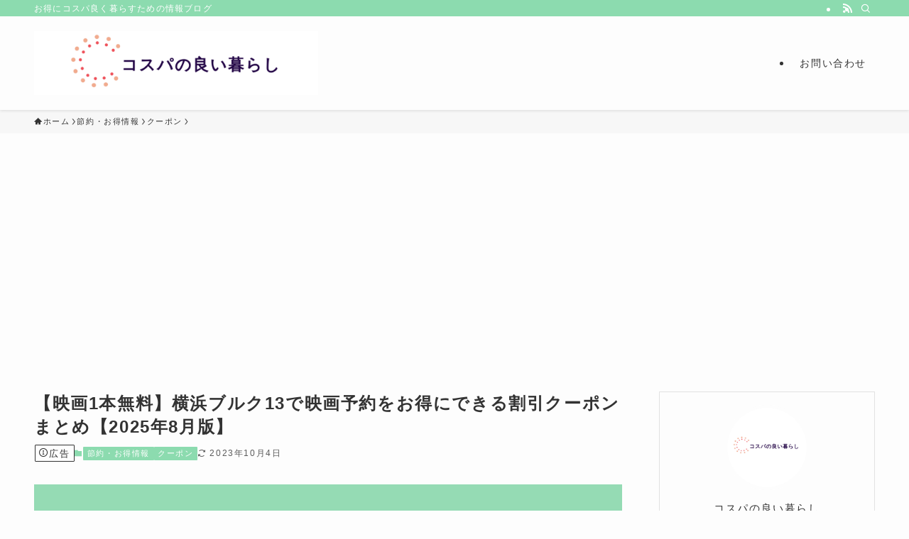

--- FILE ---
content_type: text/html; charset=UTF-8
request_url: https://poikatsu-dojo.com/yokohamaburg13-coupon-discount-summary/
body_size: 26345
content:
<!DOCTYPE html>
<html lang="ja" data-loaded="false" data-scrolled="false" data-spmenu="closed">
<head>
<meta charset="utf-8">
<meta name="format-detection" content="telephone=no">
<meta http-equiv="X-UA-Compatible" content="IE=edge">
<meta name="viewport" content="width=device-width, viewport-fit=cover">
<title>【映画1本無料】横浜ブルク13で映画予約をお得にできる割引クーポンまとめ【2025年8月版】 | コスパの良い暮らし</title>
<meta name='robots' content='max-image-preview:large' />
	<style>img:is([sizes="auto" i], [sizes^="auto," i]) { contain-intrinsic-size: 3000px 1500px }</style>
	<link rel="alternate" type="application/rss+xml" title="コスパの良い暮らし &raquo; フィード" href="https://poikatsu-dojo.com/feed/" />
<link rel="alternate" type="application/rss+xml" title="コスパの良い暮らし &raquo; コメントフィード" href="https://poikatsu-dojo.com/comments/feed/" />

<!-- SEO SIMPLE PACK 3.6.2 -->
<meta name="description" content="横浜ブルク13は横浜みなみらいにある商業施設「コレットマーレ」にあるIMAX®デジタルシアターがある神奈川最大級の映画館です。 普通だと大人料金は2,000円ですが、これから紹介する方法を利用することで映画1本分を無料で鑑賞できるんです！">
<link rel="canonical" href="https://poikatsu-dojo.com/yokohamaburg13-coupon-discount-summary/">
<meta property="og:locale" content="ja_JP">
<meta property="og:type" content="article">
<meta property="og:image" content="https://poikatsu-dojo.com/wp-content/uploads/2023/08/yokohamaburg13-coupon-discount-summary1.png">
<meta property="og:title" content="【映画1本無料】横浜ブルク13で映画予約をお得にできる割引クーポンまとめ【2025年8月版】 | コスパの良い暮らし">
<meta property="og:description" content="横浜ブルク13は横浜みなみらいにある商業施設「コレットマーレ」にあるIMAX®デジタルシアターがある神奈川最大級の映画館です。 普通だと大人料金は2,000円ですが、これから紹介する方法を利用することで映画1本分を無料で鑑賞できるんです！">
<meta property="og:url" content="https://poikatsu-dojo.com/yokohamaburg13-coupon-discount-summary/">
<meta property="og:site_name" content="コスパの良い暮らし">
<meta name="twitter:card" content="summary_large_image">
<!-- Google Analytics (gtag.js) -->
<script async src="https://www.googletagmanager.com/gtag/js?id=G-4NEGJ9MHEK"></script>
<script>
	window.dataLayer = window.dataLayer || [];
	function gtag(){dataLayer.push(arguments);}
	gtag("js", new Date());
	gtag("config", "G-4NEGJ9MHEK");
	gtag("config", "UA-75816625-2");
</script>
	<!-- / SEO SIMPLE PACK -->

<link rel='stylesheet' id='wp-block-library-css' href='https://poikatsu-dojo.com/wp-includes/css/dist/block-library/style.min.css?ver=6.8.3' type='text/css' media='all' />
<link rel='stylesheet' id='swell-icons-css' href='https://poikatsu-dojo.com/wp-content/themes/swell/build/css/swell-icons.css?ver=2.12.0' type='text/css' media='all' />
<link rel='stylesheet' id='main_style-css' href='https://poikatsu-dojo.com/wp-content/themes/swell/build/css/main.css?ver=2.12.0' type='text/css' media='all' />
<link rel='stylesheet' id='swell_blocks-css' href='https://poikatsu-dojo.com/wp-content/themes/swell/build/css/blocks.css?ver=2.12.0' type='text/css' media='all' />
<style id='swell_custom-inline-css' type='text/css'>
:root{--swl-fz--content:4vw;--swl-letter_spacing:.1em;--swl-font_family:"游ゴシック体", "Yu Gothic", YuGothic, "Hiragino Kaku Gothic ProN", "Hiragino Sans", Meiryo, sans-serif;--swl-font_weight:500;--color_main:#8cdbaf;--color_text:#333;--color_link:#1176d4;--color_htag:#8cdbaf;--color_bg:#fdfdfd;--color_gradient1:#d8ffff;--color_gradient2:#87e7ff;--color_main_thin:rgba(175, 255, 219, 0.05 );--color_main_dark:rgba(105, 164, 131, 1 );--color_list_check:#8cdbaf;--color_list_num:#8cdbaf;--color_list_good:#86dd7b;--color_list_triangle:#f4e03a;--color_list_bad:#f36060;--color_faq_q:#d55656;--color_faq_a:#6599b7;--color_icon_good:#3cd250;--color_icon_good_bg:#ecffe9;--color_icon_bad:#4b73eb;--color_icon_bad_bg:#eafaff;--color_icon_info:#f578b4;--color_icon_info_bg:#fff0fa;--color_icon_announce:#ffa537;--color_icon_announce_bg:#fff5f0;--color_icon_pen:#7a7a7a;--color_icon_pen_bg:#f7f7f7;--color_icon_book:#787364;--color_icon_book_bg:#f8f6ef;--color_icon_point:#ffa639;--color_icon_check:#86d67c;--color_icon_batsu:#f36060;--color_icon_hatena:#5295cc;--color_icon_caution:#f7da38;--color_icon_memo:#84878a;--color_deep01:#e44141;--color_deep02:#3d79d5;--color_deep03:#63a84d;--color_deep04:#f09f4d;--color_pale01:#fff2f0;--color_pale02:#f3f8fd;--color_pale03:#f1f9ee;--color_pale04:#fdf9ee;--color_mark_blue:#b7e3ff;--color_mark_green:#bdf9c3;--color_mark_yellow:#fcf69f;--color_mark_orange:#ffddbc;--border01:solid 1px var(--color_main);--border02:double 4px var(--color_main);--border03:dashed 2px var(--color_border);--border04:solid 4px var(--color_gray);--card_posts_thumb_ratio:61.805%;--list_posts_thumb_ratio:61.805%;--big_posts_thumb_ratio:56.25%;--thumb_posts_thumb_ratio:61.805%;--blogcard_thumb_ratio:56.25%;--color_header_bg:#fdfdfd;--color_header_text:#333333;--color_footer_bg:#fdfdfd;--color_footer_text:#333;--container_size:1200px;--article_size:900px;--logo_size_sp:60px;--logo_size_pc:100px;--logo_size_pcfix:100px;}.swl-cell-bg[data-icon="doubleCircle"]{--cell-icon-color:#ffc977}.swl-cell-bg[data-icon="circle"]{--cell-icon-color:#94e29c}.swl-cell-bg[data-icon="triangle"]{--cell-icon-color:#eeda2f}.swl-cell-bg[data-icon="close"]{--cell-icon-color:#ec9191}.swl-cell-bg[data-icon="hatena"]{--cell-icon-color:#93c9da}.swl-cell-bg[data-icon="check"]{--cell-icon-color:#94e29c}.swl-cell-bg[data-icon="line"]{--cell-icon-color:#9b9b9b}.cap_box[data-colset="col1"]{--capbox-color:#f59b5f;--capbox-color--bg:#fff8eb}.cap_box[data-colset="col2"]{--capbox-color:#5fb9f5;--capbox-color--bg:#edf5ff}.cap_box[data-colset="col3"]{--capbox-color:#2fcd90;--capbox-color--bg:#eafaf2}.red_{--the-btn-color:#f74a4a;--the-btn-color2:#ffbc49;--the-solid-shadow: rgba(185, 56, 56, 1 )}.blue_{--the-btn-color:#338df4;--the-btn-color2:#35eaff;--the-solid-shadow: rgba(38, 106, 183, 1 )}.green_{--the-btn-color:#62d847;--the-btn-color2:#7bf7bd;--the-solid-shadow: rgba(74, 162, 53, 1 )}.is-style-btn_normal{--the-btn-radius:80px}.is-style-btn_solid{--the-btn-radius:80px}.is-style-btn_shiny{--the-btn-radius:80px}.is-style-btn_line{--the-btn-radius:80px}.post_content blockquote{padding:1.5em 2em 1.5em 3em}.post_content blockquote::before{content:"";display:block;width:5px;height:calc(100% - 3em);top:1.5em;left:1.5em;border-left:solid 1px rgba(180,180,180,.75);border-right:solid 1px rgba(180,180,180,.75);}.mark_blue{background:-webkit-linear-gradient(transparent 64%,var(--color_mark_blue) 0%);background:linear-gradient(transparent 64%,var(--color_mark_blue) 0%)}.mark_green{background:-webkit-linear-gradient(transparent 64%,var(--color_mark_green) 0%);background:linear-gradient(transparent 64%,var(--color_mark_green) 0%)}.mark_yellow{background:-webkit-linear-gradient(transparent 64%,var(--color_mark_yellow) 0%);background:linear-gradient(transparent 64%,var(--color_mark_yellow) 0%)}.mark_orange{background:-webkit-linear-gradient(transparent 64%,var(--color_mark_orange) 0%);background:linear-gradient(transparent 64%,var(--color_mark_orange) 0%)}[class*="is-style-icon_"]{color:#333;border-width:0}[class*="is-style-big_icon_"]{border-width:2px;border-style:solid}[data-col="gray"] .c-balloon__text{background:#f7f7f7;border-color:#ccc}[data-col="gray"] .c-balloon__before{border-right-color:#f7f7f7}[data-col="green"] .c-balloon__text{background:#d1f8c2;border-color:#9ddd93}[data-col="green"] .c-balloon__before{border-right-color:#d1f8c2}[data-col="blue"] .c-balloon__text{background:#e2f6ff;border-color:#93d2f0}[data-col="blue"] .c-balloon__before{border-right-color:#e2f6ff}[data-col="red"] .c-balloon__text{background:#ffebeb;border-color:#f48789}[data-col="red"] .c-balloon__before{border-right-color:#ffebeb}[data-col="yellow"] .c-balloon__text{background:#f9f7d2;border-color:#fbe593}[data-col="yellow"] .c-balloon__before{border-right-color:#f9f7d2}.-type-list2 .p-postList__body::after,.-type-big .p-postList__body::after{content: "READ MORE »";}.c-postThumb__cat{background-color:#8cdbaf;color:#fff;background-image: repeating-linear-gradient(-45deg,rgba(255,255,255,.1),rgba(255,255,255,.1) 6px,transparent 6px,transparent 12px)}.post_content h2:where(:not([class^="swell-block-"]):not(.faq_q):not(.p-postList__title)){background:var(--color_htag);padding:.75em 1em;color:#fff;border-radius:var(--swl-radius--2, 0px)}.post_content h2:where(:not([class^="swell-block-"]):not(.faq_q):not(.p-postList__title))::before{position:absolute;display:block;pointer-events:none}.post_content h3:where(:not([class^="swell-block-"]):not(.faq_q):not(.p-postList__title)){padding:0 .5em .5em}.post_content h3:where(:not([class^="swell-block-"]):not(.faq_q):not(.p-postList__title))::before{content:"";width:100%;height:2px;background: repeating-linear-gradient(90deg, var(--color_htag) 0%, var(--color_htag) 29.3%, rgba(150,150,150,.2) 29.3%, rgba(150,150,150,.2) 100%)}.post_content h4:where(:not([class^="swell-block-"]):not(.faq_q):not(.p-postList__title)){padding:0 0 0 16px;border-left:solid 2px var(--color_htag)}.l-header{box-shadow: 0 1px 4px rgba(0,0,0,.12)}.l-header__bar{color:#fff;background:var(--color_main)}.l-header__menuBtn{order:1}.l-header__customBtn{order:3}.c-gnav a::after{background:var(--color_main);width:100%;height:2px;transform:scaleX(0)}.p-spHeadMenu .menu-item.-current{border-bottom-color:var(--color_main)}.c-gnav > li:hover > a::after,.c-gnav > .-current > a::after{transform: scaleX(1)}.c-gnav .sub-menu{color:#333;background:#fff}.l-fixHeader::before{opacity:1}#pagetop{border-radius:50%}.c-widget__title.-spmenu{padding:.5em .75em;border-radius:var(--swl-radius--2, 0px);background:var(--color_main);color:#fff;}.c-widget__title.-footer{padding:.5em}.c-widget__title.-footer::before{content:"";bottom:0;left:0;width:40%;z-index:1;background:var(--color_main)}.c-widget__title.-footer::after{content:"";bottom:0;left:0;width:100%;background:var(--color_border)}.c-secTitle{border-left:solid 2px var(--color_main);padding:0em .75em}.p-spMenu{color:#333}.p-spMenu__inner::before{background:#fdfdfd;opacity:1}.p-spMenu__overlay{background:#000;opacity:0.6}[class*="page-numbers"]{color:#fff;background-color:#dedede}.l-topTitleArea.c-filterLayer::before{background-color:#000;opacity:0.2;content:""}@media screen and (min-width: 960px){:root{}}@media screen and (max-width: 959px){:root{}.l-header__logo{order:2;text-align:center}}@media screen and (min-width: 600px){:root{--swl-fz--content:18px;}}@media screen and (max-width: 599px){:root{}}@media (min-width: 1108px) {.alignwide{left:-100px;width:calc(100% + 200px);}}@media (max-width: 1108px) {.-sidebar-off .swell-block-fullWide__inner.l-container .alignwide{left:0px;width:100%;}}.l-fixHeader .l-fixHeader__gnav{order:0}[data-scrolled=true] .l-fixHeader[data-ready]{opacity:1;-webkit-transform:translateY(0)!important;transform:translateY(0)!important;visibility:visible}.-body-solid .l-fixHeader{box-shadow:0 2px 4px var(--swl-color_shadow)}.l-fixHeader__inner{align-items:stretch;color:var(--color_header_text);display:flex;padding-bottom:0;padding-top:0;position:relative;z-index:1}.l-fixHeader__logo{align-items:center;display:flex;line-height:1;margin-right:24px;order:0;padding:16px 0}.l-header__bar{position:relative;width:100%}.l-header__bar .c-catchphrase{color:inherit;font-size:12px;letter-spacing:var(--swl-letter_spacing,.2px);line-height:14px;margin-right:auto;overflow:hidden;padding:4px 0;white-space:nowrap;width:50%}.l-header__bar .c-iconList .c-iconList__link{margin:0;padding:4px 6px}.l-header__barInner{align-items:center;display:flex;justify-content:flex-end}@media (min-width:960px){.-series .l-header__inner{align-items:stretch;display:flex}.-series .l-header__logo{align-items:center;display:flex;flex-wrap:wrap;margin-right:24px;padding:16px 0}.-series .l-header__logo .c-catchphrase{font-size:13px;padding:4px 0}.-series .c-headLogo{margin-right:16px}.-series-right .l-header__inner{justify-content:space-between}.-series-right .c-gnavWrap{margin-left:auto}.-series-right .w-header{margin-left:12px}.-series-left .w-header{margin-left:auto}}@media (min-width:960px) and (min-width:600px){.-series .c-headLogo{max-width:400px}}.c-gnav .sub-menu a:before,.c-listMenu a:before{-webkit-font-smoothing:antialiased;-moz-osx-font-smoothing:grayscale;font-family:icomoon!important;font-style:normal;font-variant:normal;font-weight:400;line-height:1;text-transform:none}.c-submenuToggleBtn{display:none}.c-listMenu a{padding:.75em 1em .75em 1.5em;transition:padding .25s}.c-listMenu a:hover{padding-left:1.75em;padding-right:.75em}.c-gnav .sub-menu a:before,.c-listMenu a:before{color:inherit;content:"\e921";display:inline-block;left:2px;position:absolute;top:50%;-webkit-transform:translateY(-50%);transform:translateY(-50%);vertical-align:middle}.widget_categories>ul>.cat-item>a,.wp-block-categories-list>li>a{padding-left:1.75em}.c-listMenu .children,.c-listMenu .sub-menu{margin:0}.c-listMenu .children a,.c-listMenu .sub-menu a{font-size:.9em;padding-left:2.5em}.c-listMenu .children a:before,.c-listMenu .sub-menu a:before{left:1em}.c-listMenu .children a:hover,.c-listMenu .sub-menu a:hover{padding-left:2.75em}.c-listMenu .children ul a,.c-listMenu .sub-menu ul a{padding-left:3.25em}.c-listMenu .children ul a:before,.c-listMenu .sub-menu ul a:before{left:1.75em}.c-listMenu .children ul a:hover,.c-listMenu .sub-menu ul a:hover{padding-left:3.5em}.c-gnav li:hover>.sub-menu{opacity:1;visibility:visible}.c-gnav .sub-menu:before{background:inherit;content:"";height:100%;left:0;position:absolute;top:0;width:100%;z-index:0}.c-gnav .sub-menu .sub-menu{left:100%;top:0;z-index:-1}.c-gnav .sub-menu a{padding-left:2em}.c-gnav .sub-menu a:before{left:.5em}.c-gnav .sub-menu a:hover .ttl{left:4px}:root{--color_content_bg:var(--color_bg);}.c-widget__title.-side{padding:.5em .75em;border-radius:var(--swl-radius--2, 0px);background:var(--color_main);color:#fff;}.c-shareBtns__item:not(:last-child){margin-right:4px}.c-shareBtns__btn{padding:8px 0}@media screen and (min-width: 960px){:root{}.single .c-postTitle__date{display:none}}@media screen and (max-width: 959px){:root{}.single .c-postTitle__date{display:none}}@media screen and (min-width: 600px){:root{}}@media screen and (max-width: 599px){:root{}}.swell-block-fullWide__inner.l-container{--swl-fw_inner_pad:var(--swl-pad_container,0px)}@media (min-width:960px){.-sidebar-on .l-content .alignfull,.-sidebar-on .l-content .alignwide{left:-16px;width:calc(100% + 32px)}.swell-block-fullWide__inner.l-article{--swl-fw_inner_pad:var(--swl-pad_post_content,0px)}.-sidebar-on .swell-block-fullWide__inner .alignwide{left:0;width:100%}.-sidebar-on .swell-block-fullWide__inner .alignfull{left:calc(0px - var(--swl-fw_inner_pad, 0))!important;margin-left:0!important;margin-right:0!important;width:calc(100% + var(--swl-fw_inner_pad, 0)*2)!important}}.p-relatedPosts .p-postList__item{margin-bottom:1.5em}.p-relatedPosts .p-postList__times,.p-relatedPosts .p-postList__times>:last-child{margin-right:0}@media (min-width:600px){.p-relatedPosts .p-postList__item{width:33.33333%}}@media screen and (min-width:600px) and (max-width:1239px){.p-relatedPosts .p-postList__item:nth-child(7),.p-relatedPosts .p-postList__item:nth-child(8){display:none}}@media screen and (min-width:1240px){.p-relatedPosts .p-postList__item{width:25%}}.-index-off .p-toc,.swell-toc-placeholder:empty{display:none}.p-toc.-modal{height:100%;margin:0;overflow-y:auto;padding:0}#main_content .p-toc{border-radius:var(--swl-radius--2,0);margin:4em auto;max-width:800px}#sidebar .p-toc{margin-top:-.5em}.p-toc .__pn:before{content:none!important;counter-increment:none}.p-toc .__prev{margin:0 0 1em}.p-toc .__next{margin:1em 0 0}.p-toc.is-omitted:not([data-omit=ct]) [data-level="2"] .p-toc__childList{height:0;margin-bottom:-.5em;visibility:hidden}.p-toc.is-omitted:not([data-omit=nest]){position:relative}.p-toc.is-omitted:not([data-omit=nest]):before{background:linear-gradient(hsla(0,0%,100%,0),var(--color_bg));bottom:5em;content:"";height:4em;left:0;opacity:.75;pointer-events:none;position:absolute;width:100%;z-index:1}.p-toc.is-omitted:not([data-omit=nest]):after{background:var(--color_bg);bottom:0;content:"";height:5em;left:0;opacity:.75;position:absolute;width:100%;z-index:1}.p-toc.is-omitted:not([data-omit=nest]) .__next,.p-toc.is-omitted:not([data-omit=nest]) [data-omit="1"]{display:none}.p-toc .p-toc__expandBtn{background-color:#f7f7f7;border:rgba(0,0,0,.2);border-radius:5em;box-shadow:0 0 0 1px #bbb;color:#333;display:block;font-size:14px;line-height:1.5;margin:.75em auto 0;min-width:6em;padding:.5em 1em;position:relative;transition:box-shadow .25s;z-index:2}.p-toc[data-omit=nest] .p-toc__expandBtn{display:inline-block;font-size:13px;margin:0 0 0 1.25em;padding:.5em .75em}.p-toc:not([data-omit=nest]) .p-toc__expandBtn:after,.p-toc:not([data-omit=nest]) .p-toc__expandBtn:before{border-top-color:inherit;border-top-style:dotted;border-top-width:3px;content:"";display:block;height:1px;position:absolute;top:calc(50% - 1px);transition:border-color .25s;width:100%;width:22px}.p-toc:not([data-omit=nest]) .p-toc__expandBtn:before{right:calc(100% + 1em)}.p-toc:not([data-omit=nest]) .p-toc__expandBtn:after{left:calc(100% + 1em)}.p-toc.is-expanded .p-toc__expandBtn{border-color:transparent}.p-toc__ttl{display:block;font-size:1.2em;line-height:1;position:relative;text-align:center}.p-toc__ttl:before{content:"\e918";display:inline-block;font-family:icomoon;margin-right:.5em;padding-bottom:2px;vertical-align:middle}#index_modal .p-toc__ttl{margin-bottom:.5em}.p-toc__list li{line-height:1.6}.p-toc__list>li+li{margin-top:.5em}.p-toc__list .p-toc__childList{padding-left:.5em}.p-toc__list [data-level="3"]{font-size:.9em}.p-toc__list .mininote{display:none}.post_content .p-toc__list{padding-left:0}#sidebar .p-toc__list{margin-bottom:0}#sidebar .p-toc__list .p-toc__childList{padding-left:0}.p-toc__link{color:inherit;font-size:inherit;text-decoration:none}.p-toc__link:hover{opacity:.8}.p-toc.-simple{border:1px solid var(--color_border);padding:1.25em}.p-toc.-simple .p-toc__ttl{border-bottom:1px dashed var(--color_border);margin-bottom:1em;padding:0 .5em .75em;text-align:left}@media (min-width:960px){#main_content .p-toc{width:92%}}@media (hover:hover){.p-toc .p-toc__expandBtn:hover{border-color:transparent;box-shadow:0 0 0 2px currentcolor}}.p-pnLinks{align-items:stretch;display:flex;justify-content:space-between;margin:2em 0}.p-pnLinks__item{font-size:3vw;position:relative;width:49%}.p-pnLinks__item:before{content:"";display:block;height:.5em;pointer-events:none;position:absolute;top:50%;width:.5em;z-index:1}.p-pnLinks__item.-prev:before{border-bottom:1px solid;border-left:1px solid;left:.35em;-webkit-transform:rotate(45deg) translateY(-50%);transform:rotate(45deg) translateY(-50%)}.p-pnLinks__item.-prev .p-pnLinks__thumb{margin-right:8px}.p-pnLinks__item.-next .p-pnLinks__link{justify-content:flex-end}.p-pnLinks__item.-next:before{border-bottom:1px solid;border-right:1px solid;right:.35em;-webkit-transform:rotate(-45deg) translateY(-50%);transform:rotate(-45deg) translateY(-50%)}.p-pnLinks__item.-next .p-pnLinks__thumb{margin-left:8px;order:2}.p-pnLinks__item.-next:first-child{margin-left:auto}.p-pnLinks__link{align-items:center;border-radius:var(--swl-radius--2,0);color:inherit;display:flex;height:100%;line-height:1.4;min-height:4em;padding:.6em 1em .5em;position:relative;text-decoration:none;transition:box-shadow .25s;width:100%}.p-pnLinks__thumb{border-radius:var(--swl-radius--4,0);height:32px;-o-object-fit:cover;object-fit:cover;width:48px}.p-pnLinks .-prev .p-pnLinks__link{border-left:1.25em solid var(--color_main)}.p-pnLinks .-prev:before{color:#fff}.p-pnLinks .-next .p-pnLinks__link{border-right:1.25em solid var(--color_main)}.p-pnLinks .-next:before{color:#fff}@media not all and (min-width:960px){.p-pnLinks.-thumb-on{display:block}.p-pnLinks.-thumb-on .p-pnLinks__item{width:100%}}@media (min-width:600px){.p-pnLinks__item{font-size:13px}.p-pnLinks__thumb{height:48px;width:72px}.p-pnLinks__title{transition:-webkit-transform .25s;transition:transform .25s;transition:transform .25s,-webkit-transform .25s}.-prev>.p-pnLinks__link:hover .p-pnLinks__title{-webkit-transform:translateX(4px);transform:translateX(4px)}.-next>.p-pnLinks__link:hover .p-pnLinks__title{-webkit-transform:translateX(-4px);transform:translateX(-4px)}.p-pnLinks .-prev .p-pnLinks__link:hover{box-shadow:1px 1px 2px var(--swl-color_shadow)}.p-pnLinks .-next .p-pnLinks__link:hover{box-shadow:-1px 1px 2px var(--swl-color_shadow)}}
</style>
<link rel='stylesheet' id='swell-parts/footer-css' href='https://poikatsu-dojo.com/wp-content/themes/swell/build/css/modules/parts/footer.css?ver=2.12.0' type='text/css' media='all' />
<link rel='stylesheet' id='swell-page/single-css' href='https://poikatsu-dojo.com/wp-content/themes/swell/build/css/modules/page/single.css?ver=2.12.0' type='text/css' media='all' />
<style id='classic-theme-styles-inline-css' type='text/css'>
/*! This file is auto-generated */
.wp-block-button__link{color:#fff;background-color:#32373c;border-radius:9999px;box-shadow:none;text-decoration:none;padding:calc(.667em + 2px) calc(1.333em + 2px);font-size:1.125em}.wp-block-file__button{background:#32373c;color:#fff;text-decoration:none}
</style>
<style id='rinkerg-gutenberg-rinker-style-inline-css' type='text/css'>
.wp-block-create-block-block{background-color:#21759b;color:#fff;padding:2px}

</style>
<style id='global-styles-inline-css' type='text/css'>
:root{--wp--preset--aspect-ratio--square: 1;--wp--preset--aspect-ratio--4-3: 4/3;--wp--preset--aspect-ratio--3-4: 3/4;--wp--preset--aspect-ratio--3-2: 3/2;--wp--preset--aspect-ratio--2-3: 2/3;--wp--preset--aspect-ratio--16-9: 16/9;--wp--preset--aspect-ratio--9-16: 9/16;--wp--preset--color--black: #000;--wp--preset--color--cyan-bluish-gray: #abb8c3;--wp--preset--color--white: #fff;--wp--preset--color--pale-pink: #f78da7;--wp--preset--color--vivid-red: #cf2e2e;--wp--preset--color--luminous-vivid-orange: #ff6900;--wp--preset--color--luminous-vivid-amber: #fcb900;--wp--preset--color--light-green-cyan: #7bdcb5;--wp--preset--color--vivid-green-cyan: #00d084;--wp--preset--color--pale-cyan-blue: #8ed1fc;--wp--preset--color--vivid-cyan-blue: #0693e3;--wp--preset--color--vivid-purple: #9b51e0;--wp--preset--color--swl-main: var(--color_main);--wp--preset--color--swl-main-thin: var(--color_main_thin);--wp--preset--color--swl-gray: var(--color_gray);--wp--preset--color--swl-deep-01: var(--color_deep01);--wp--preset--color--swl-deep-02: var(--color_deep02);--wp--preset--color--swl-deep-03: var(--color_deep03);--wp--preset--color--swl-deep-04: var(--color_deep04);--wp--preset--color--swl-pale-01: var(--color_pale01);--wp--preset--color--swl-pale-02: var(--color_pale02);--wp--preset--color--swl-pale-03: var(--color_pale03);--wp--preset--color--swl-pale-04: var(--color_pale04);--wp--preset--gradient--vivid-cyan-blue-to-vivid-purple: linear-gradient(135deg,rgba(6,147,227,1) 0%,rgb(155,81,224) 100%);--wp--preset--gradient--light-green-cyan-to-vivid-green-cyan: linear-gradient(135deg,rgb(122,220,180) 0%,rgb(0,208,130) 100%);--wp--preset--gradient--luminous-vivid-amber-to-luminous-vivid-orange: linear-gradient(135deg,rgba(252,185,0,1) 0%,rgba(255,105,0,1) 100%);--wp--preset--gradient--luminous-vivid-orange-to-vivid-red: linear-gradient(135deg,rgba(255,105,0,1) 0%,rgb(207,46,46) 100%);--wp--preset--gradient--very-light-gray-to-cyan-bluish-gray: linear-gradient(135deg,rgb(238,238,238) 0%,rgb(169,184,195) 100%);--wp--preset--gradient--cool-to-warm-spectrum: linear-gradient(135deg,rgb(74,234,220) 0%,rgb(151,120,209) 20%,rgb(207,42,186) 40%,rgb(238,44,130) 60%,rgb(251,105,98) 80%,rgb(254,248,76) 100%);--wp--preset--gradient--blush-light-purple: linear-gradient(135deg,rgb(255,206,236) 0%,rgb(152,150,240) 100%);--wp--preset--gradient--blush-bordeaux: linear-gradient(135deg,rgb(254,205,165) 0%,rgb(254,45,45) 50%,rgb(107,0,62) 100%);--wp--preset--gradient--luminous-dusk: linear-gradient(135deg,rgb(255,203,112) 0%,rgb(199,81,192) 50%,rgb(65,88,208) 100%);--wp--preset--gradient--pale-ocean: linear-gradient(135deg,rgb(255,245,203) 0%,rgb(182,227,212) 50%,rgb(51,167,181) 100%);--wp--preset--gradient--electric-grass: linear-gradient(135deg,rgb(202,248,128) 0%,rgb(113,206,126) 100%);--wp--preset--gradient--midnight: linear-gradient(135deg,rgb(2,3,129) 0%,rgb(40,116,252) 100%);--wp--preset--font-size--small: 0.9em;--wp--preset--font-size--medium: 1.1em;--wp--preset--font-size--large: 1.25em;--wp--preset--font-size--x-large: 42px;--wp--preset--font-size--xs: 0.75em;--wp--preset--font-size--huge: 1.6em;--wp--preset--spacing--20: 0.44rem;--wp--preset--spacing--30: 0.67rem;--wp--preset--spacing--40: 1rem;--wp--preset--spacing--50: 1.5rem;--wp--preset--spacing--60: 2.25rem;--wp--preset--spacing--70: 3.38rem;--wp--preset--spacing--80: 5.06rem;--wp--preset--shadow--natural: 6px 6px 9px rgba(0, 0, 0, 0.2);--wp--preset--shadow--deep: 12px 12px 50px rgba(0, 0, 0, 0.4);--wp--preset--shadow--sharp: 6px 6px 0px rgba(0, 0, 0, 0.2);--wp--preset--shadow--outlined: 6px 6px 0px -3px rgba(255, 255, 255, 1), 6px 6px rgba(0, 0, 0, 1);--wp--preset--shadow--crisp: 6px 6px 0px rgba(0, 0, 0, 1);}:where(.is-layout-flex){gap: 0.5em;}:where(.is-layout-grid){gap: 0.5em;}body .is-layout-flex{display: flex;}.is-layout-flex{flex-wrap: wrap;align-items: center;}.is-layout-flex > :is(*, div){margin: 0;}body .is-layout-grid{display: grid;}.is-layout-grid > :is(*, div){margin: 0;}:where(.wp-block-columns.is-layout-flex){gap: 2em;}:where(.wp-block-columns.is-layout-grid){gap: 2em;}:where(.wp-block-post-template.is-layout-flex){gap: 1.25em;}:where(.wp-block-post-template.is-layout-grid){gap: 1.25em;}.has-black-color{color: var(--wp--preset--color--black) !important;}.has-cyan-bluish-gray-color{color: var(--wp--preset--color--cyan-bluish-gray) !important;}.has-white-color{color: var(--wp--preset--color--white) !important;}.has-pale-pink-color{color: var(--wp--preset--color--pale-pink) !important;}.has-vivid-red-color{color: var(--wp--preset--color--vivid-red) !important;}.has-luminous-vivid-orange-color{color: var(--wp--preset--color--luminous-vivid-orange) !important;}.has-luminous-vivid-amber-color{color: var(--wp--preset--color--luminous-vivid-amber) !important;}.has-light-green-cyan-color{color: var(--wp--preset--color--light-green-cyan) !important;}.has-vivid-green-cyan-color{color: var(--wp--preset--color--vivid-green-cyan) !important;}.has-pale-cyan-blue-color{color: var(--wp--preset--color--pale-cyan-blue) !important;}.has-vivid-cyan-blue-color{color: var(--wp--preset--color--vivid-cyan-blue) !important;}.has-vivid-purple-color{color: var(--wp--preset--color--vivid-purple) !important;}.has-black-background-color{background-color: var(--wp--preset--color--black) !important;}.has-cyan-bluish-gray-background-color{background-color: var(--wp--preset--color--cyan-bluish-gray) !important;}.has-white-background-color{background-color: var(--wp--preset--color--white) !important;}.has-pale-pink-background-color{background-color: var(--wp--preset--color--pale-pink) !important;}.has-vivid-red-background-color{background-color: var(--wp--preset--color--vivid-red) !important;}.has-luminous-vivid-orange-background-color{background-color: var(--wp--preset--color--luminous-vivid-orange) !important;}.has-luminous-vivid-amber-background-color{background-color: var(--wp--preset--color--luminous-vivid-amber) !important;}.has-light-green-cyan-background-color{background-color: var(--wp--preset--color--light-green-cyan) !important;}.has-vivid-green-cyan-background-color{background-color: var(--wp--preset--color--vivid-green-cyan) !important;}.has-pale-cyan-blue-background-color{background-color: var(--wp--preset--color--pale-cyan-blue) !important;}.has-vivid-cyan-blue-background-color{background-color: var(--wp--preset--color--vivid-cyan-blue) !important;}.has-vivid-purple-background-color{background-color: var(--wp--preset--color--vivid-purple) !important;}.has-black-border-color{border-color: var(--wp--preset--color--black) !important;}.has-cyan-bluish-gray-border-color{border-color: var(--wp--preset--color--cyan-bluish-gray) !important;}.has-white-border-color{border-color: var(--wp--preset--color--white) !important;}.has-pale-pink-border-color{border-color: var(--wp--preset--color--pale-pink) !important;}.has-vivid-red-border-color{border-color: var(--wp--preset--color--vivid-red) !important;}.has-luminous-vivid-orange-border-color{border-color: var(--wp--preset--color--luminous-vivid-orange) !important;}.has-luminous-vivid-amber-border-color{border-color: var(--wp--preset--color--luminous-vivid-amber) !important;}.has-light-green-cyan-border-color{border-color: var(--wp--preset--color--light-green-cyan) !important;}.has-vivid-green-cyan-border-color{border-color: var(--wp--preset--color--vivid-green-cyan) !important;}.has-pale-cyan-blue-border-color{border-color: var(--wp--preset--color--pale-cyan-blue) !important;}.has-vivid-cyan-blue-border-color{border-color: var(--wp--preset--color--vivid-cyan-blue) !important;}.has-vivid-purple-border-color{border-color: var(--wp--preset--color--vivid-purple) !important;}.has-vivid-cyan-blue-to-vivid-purple-gradient-background{background: var(--wp--preset--gradient--vivid-cyan-blue-to-vivid-purple) !important;}.has-light-green-cyan-to-vivid-green-cyan-gradient-background{background: var(--wp--preset--gradient--light-green-cyan-to-vivid-green-cyan) !important;}.has-luminous-vivid-amber-to-luminous-vivid-orange-gradient-background{background: var(--wp--preset--gradient--luminous-vivid-amber-to-luminous-vivid-orange) !important;}.has-luminous-vivid-orange-to-vivid-red-gradient-background{background: var(--wp--preset--gradient--luminous-vivid-orange-to-vivid-red) !important;}.has-very-light-gray-to-cyan-bluish-gray-gradient-background{background: var(--wp--preset--gradient--very-light-gray-to-cyan-bluish-gray) !important;}.has-cool-to-warm-spectrum-gradient-background{background: var(--wp--preset--gradient--cool-to-warm-spectrum) !important;}.has-blush-light-purple-gradient-background{background: var(--wp--preset--gradient--blush-light-purple) !important;}.has-blush-bordeaux-gradient-background{background: var(--wp--preset--gradient--blush-bordeaux) !important;}.has-luminous-dusk-gradient-background{background: var(--wp--preset--gradient--luminous-dusk) !important;}.has-pale-ocean-gradient-background{background: var(--wp--preset--gradient--pale-ocean) !important;}.has-electric-grass-gradient-background{background: var(--wp--preset--gradient--electric-grass) !important;}.has-midnight-gradient-background{background: var(--wp--preset--gradient--midnight) !important;}.has-small-font-size{font-size: var(--wp--preset--font-size--small) !important;}.has-medium-font-size{font-size: var(--wp--preset--font-size--medium) !important;}.has-large-font-size{font-size: var(--wp--preset--font-size--large) !important;}.has-x-large-font-size{font-size: var(--wp--preset--font-size--x-large) !important;}
:where(.wp-block-post-template.is-layout-flex){gap: 1.25em;}:where(.wp-block-post-template.is-layout-grid){gap: 1.25em;}
:where(.wp-block-columns.is-layout-flex){gap: 2em;}:where(.wp-block-columns.is-layout-grid){gap: 2em;}
:root :where(.wp-block-pullquote){font-size: 1.5em;line-height: 1.6;}
</style>
<link rel='stylesheet' id='contact-form-7-css' href='https://poikatsu-dojo.com/wp-content/plugins/contact-form-7/includes/css/styles.css?ver=6.0.6' type='text/css' media='all' />
<link rel='stylesheet' id='yyi_rinker_stylesheet-css' href='https://poikatsu-dojo.com/wp-content/plugins/yyi-rinker/css/style.css?v=1.11.1&#038;ver=6.8.3' type='text/css' media='all' />
<style id='akismet-widget-style-inline-css' type='text/css'>

			.a-stats {
				--akismet-color-mid-green: #357b49;
				--akismet-color-white: #fff;
				--akismet-color-light-grey: #f6f7f7;

				max-width: 350px;
				width: auto;
			}

			.a-stats * {
				all: unset;
				box-sizing: border-box;
			}

			.a-stats strong {
				font-weight: 600;
			}

			.a-stats a.a-stats__link,
			.a-stats a.a-stats__link:visited,
			.a-stats a.a-stats__link:active {
				background: var(--akismet-color-mid-green);
				border: none;
				box-shadow: none;
				border-radius: 8px;
				color: var(--akismet-color-white);
				cursor: pointer;
				display: block;
				font-family: -apple-system, BlinkMacSystemFont, 'Segoe UI', 'Roboto', 'Oxygen-Sans', 'Ubuntu', 'Cantarell', 'Helvetica Neue', sans-serif;
				font-weight: 500;
				padding: 12px;
				text-align: center;
				text-decoration: none;
				transition: all 0.2s ease;
			}

			/* Extra specificity to deal with TwentyTwentyOne focus style */
			.widget .a-stats a.a-stats__link:focus {
				background: var(--akismet-color-mid-green);
				color: var(--akismet-color-white);
				text-decoration: none;
			}

			.a-stats a.a-stats__link:hover {
				filter: brightness(110%);
				box-shadow: 0 4px 12px rgba(0, 0, 0, 0.06), 0 0 2px rgba(0, 0, 0, 0.16);
			}

			.a-stats .count {
				color: var(--akismet-color-white);
				display: block;
				font-size: 1.5em;
				line-height: 1.4;
				padding: 0 13px;
				white-space: nowrap;
			}
		
</style>
<link rel='stylesheet' id='child_style-css' href='https://poikatsu-dojo.com/wp-content/themes/swell_child/style.css?ver=2022112983324' type='text/css' media='all' />
<link rel='stylesheet' id='ponhiro-blocks-front-css' href='https://poikatsu-dojo.com/wp-content/plugins/useful-blocks/dist/css/front.css?ver=1.7.4' type='text/css' media='all' />
<style id='ponhiro-blocks-front-inline-css' type='text/css'>
:root{--pb_colset_yellow:#fdc44f;--pb_colset_yellow_thin:#fef9ed;--pb_colset_yellow_dark:#b4923a;--pb_colset_pink:#fd9392;--pb_colset_pink_thin:#ffefef;--pb_colset_pink_dark:#d07373;--pb_colset_green:#91c13e;--pb_colset_green_thin:#f2f8e8;--pb_colset_green_dark:#61841f;--pb_colset_blue:#6fc7e1;--pb_colset_blue_thin:#f0f9fc;--pb_colset_blue_dark:#419eb9;--pb_colset_cvbox_01_bg:#f5f5f5;--pb_colset_cvbox_01_list:#3190b7;--pb_colset_cvbox_01_btn:#91c13e;--pb_colset_cvbox_01_shadow:#628328;--pb_colset_cvbox_01_note:#fdc44f;--pb_colset_compare_01_l:#6fc7e1;--pb_colset_compare_01_l_bg:#f0f9fc;--pb_colset_compare_01_r:#ffa883;--pb_colset_compare_01_r_bg:#fff6f2;--pb_colset_iconbox_01:#6e828a;--pb_colset_iconbox_01_bg:#fff;--pb_colset_iconbox_01_icon:#ee8f81;--pb_colset_bargraph_01:#9dd9dd;--pb_colset_bargraph_01_bg:#fafafa;--pb_colset_bar_01:#f8db92;--pb_colset_bar_02:#fda9a8;--pb_colset_bar_03:#bdda8b;--pb_colset_bar_04:#a1c6f1;--pb_colset_rating_01_bg:#fafafa;--pb_colset_rating_01_text:#71828a;--pb_colset_rating_01_label:#71828a;--pb_colset_rating_01_point:#ee8f81;}.pb-iconbox__figure[data-iconset="01"]{background-image: url(https://poikatsu-dojo.com/wp-content/plugins/useful-blocks/assets/img/a_person.png)}.pb-iconbox__figure[data-iconset="02"]{background-image: url(https://poikatsu-dojo.com/wp-content/plugins/useful-blocks/assets/img/a_person.png)}.pb-iconbox__figure[data-iconset="03"]{background-image: url(https://poikatsu-dojo.com/wp-content/plugins/useful-blocks/assets/img/a_person.png)}.pb-iconbox__figure[data-iconset="04"]{background-image: url(https://poikatsu-dojo.com/wp-content/plugins/useful-blocks/assets/img/a_person.png)}
</style>
<link rel='stylesheet' id='pochipp-front-css' href='https://poikatsu-dojo.com/wp-content/plugins/pochipp/dist/css/style.css?ver=1.17.0' type='text/css' media='all' />

<noscript><link href="https://poikatsu-dojo.com/wp-content/themes/swell/build/css/noscript.css" rel="stylesheet"></noscript>
<link rel="https://api.w.org/" href="https://poikatsu-dojo.com/wp-json/" /><link rel="alternate" title="JSON" type="application/json" href="https://poikatsu-dojo.com/wp-json/wp/v2/posts/21163" /><link rel='shortlink' href='https://poikatsu-dojo.com/?p=21163' />
<style>
.yyi-rinker-images {
    display: flex;
    justify-content: center;
    align-items: center;
    position: relative;

}
div.yyi-rinker-image img.yyi-rinker-main-img.hidden {
    display: none;
}

.yyi-rinker-images-arrow {
    cursor: pointer;
    position: absolute;
    top: 50%;
    display: block;
    margin-top: -11px;
    opacity: 0.6;
    width: 22px;
}

.yyi-rinker-images-arrow-left{
    left: -10px;
}
.yyi-rinker-images-arrow-right{
    right: -10px;
}

.yyi-rinker-images-arrow-left.hidden {
    display: none;
}

.yyi-rinker-images-arrow-right.hidden {
    display: none;
}
div.yyi-rinker-contents.yyi-rinker-design-tate  div.yyi-rinker-box{
    flex-direction: column;
}

div.yyi-rinker-contents.yyi-rinker-design-slim div.yyi-rinker-box .yyi-rinker-links {
    flex-direction: column;
}

div.yyi-rinker-contents.yyi-rinker-design-slim div.yyi-rinker-info {
    width: 100%;
}

div.yyi-rinker-contents.yyi-rinker-design-slim .yyi-rinker-title {
    text-align: center;
}

div.yyi-rinker-contents.yyi-rinker-design-slim .yyi-rinker-links {
    text-align: center;
}
div.yyi-rinker-contents.yyi-rinker-design-slim .yyi-rinker-image {
    margin: auto;
}

div.yyi-rinker-contents.yyi-rinker-design-slim div.yyi-rinker-info ul.yyi-rinker-links li {
	align-self: stretch;
}
div.yyi-rinker-contents.yyi-rinker-design-slim div.yyi-rinker-box div.yyi-rinker-info {
	padding: 0;
}
div.yyi-rinker-contents.yyi-rinker-design-slim div.yyi-rinker-box {
	flex-direction: column;
	padding: 14px 5px 0;
}

.yyi-rinker-design-slim div.yyi-rinker-box div.yyi-rinker-info {
	text-align: center;
}

.yyi-rinker-design-slim div.price-box span.price {
	display: block;
}

div.yyi-rinker-contents.yyi-rinker-design-slim div.yyi-rinker-info div.yyi-rinker-title a{
	font-size:16px;
}

div.yyi-rinker-contents.yyi-rinker-design-slim ul.yyi-rinker-links li.amazonkindlelink:before,  div.yyi-rinker-contents.yyi-rinker-design-slim ul.yyi-rinker-links li.amazonlink:before,  div.yyi-rinker-contents.yyi-rinker-design-slim ul.yyi-rinker-links li.rakutenlink:before, div.yyi-rinker-contents.yyi-rinker-design-slim ul.yyi-rinker-links li.yahoolink:before, div.yyi-rinker-contents.yyi-rinker-design-slim ul.yyi-rinker-links li.mercarilink:before {
	font-size:12px;
}

div.yyi-rinker-contents.yyi-rinker-design-slim ul.yyi-rinker-links li a {
	font-size: 13px;
}
.entry-content ul.yyi-rinker-links li {
	padding: 0;
}

div.yyi-rinker-contents .yyi-rinker-attention.attention_desing_right_ribbon {
    width: 89px;
    height: 91px;
    position: absolute;
    top: -1px;
    right: -1px;
    left: auto;
    overflow: hidden;
}

div.yyi-rinker-contents .yyi-rinker-attention.attention_desing_right_ribbon span {
    display: inline-block;
    width: 146px;
    position: absolute;
    padding: 4px 0;
    left: -13px;
    top: 12px;
    text-align: center;
    font-size: 12px;
    line-height: 24px;
    -webkit-transform: rotate(45deg);
    transform: rotate(45deg);
    box-shadow: 0 1px 3px rgba(0, 0, 0, 0.2);
}

div.yyi-rinker-contents .yyi-rinker-attention.attention_desing_right_ribbon {
    background: none;
}
.yyi-rinker-attention.attention_desing_right_ribbon .yyi-rinker-attention-after,
.yyi-rinker-attention.attention_desing_right_ribbon .yyi-rinker-attention-before{
display:none;
}
div.yyi-rinker-use-right_ribbon div.yyi-rinker-title {
    margin-right: 2rem;
}

				</style><!-- Pochipp -->
<style id="pchpp_custom_style">:root{--pchpp-color-inline: #069A8E;--pchpp-color-custom: #5ca250;--pchpp-color-custom-2: #8e59e4;--pchpp-color-amazon: #f99a0c;--pchpp-color-rakuten: #e0423c;--pchpp-color-yahoo: #438ee8;--pchpp-color-mercari: #3c3c3c;--pchpp-inline-bg-color: var(--pchpp-color-inline);--pchpp-inline-txt-color: #fff;--pchpp-inline-shadow: 0 1px 4px -1px rgba(0, 0, 0, 0.2);--pchpp-inline-radius: 0px;--pchpp-inline-width: auto;}</style>
<script id="pchpp_vars">window.pchppVars = {};window.pchppVars.ajaxUrl = "https://poikatsu-dojo.com/wp-admin/admin-ajax.php";window.pchppVars.ajaxNonce = "d6c3865c94";</script>
<script type="text/javascript" language="javascript">var vc_pid = "887712387";</script>
<!-- / Pochipp -->
<link rel="icon" href="https://poikatsu-dojo.com/wp-content/uploads/2023/08/cropped-logo-hukidasi-32x32.png" sizes="32x32" />
<link rel="icon" href="https://poikatsu-dojo.com/wp-content/uploads/2023/08/cropped-logo-hukidasi-192x192.png" sizes="192x192" />
<link rel="apple-touch-icon" href="https://poikatsu-dojo.com/wp-content/uploads/2023/08/cropped-logo-hukidasi-180x180.png" />
<meta name="msapplication-TileImage" content="https://poikatsu-dojo.com/wp-content/uploads/2023/08/cropped-logo-hukidasi-270x270.png" />
		<style type="text/css" id="wp-custom-css">
			/* 投稿記事の余白 */
.post_content > * {
	margin-bottom:4em;
}

/* テーブルスクロールテキストの余白をリセット */
.c-scrollHint {
	margin-bottom:0;
}


.appreach{
  text-align: left;
  padding: 25px;
  margin:20px;
  border-radius:2px;
  overflow: hidden;
  box-shadow:0px 2px 5px 1px #e5e5e5;
}
.appreach:after {
  content: "";
  display: block;
  clear: both;
}
.appreach img,
.appreach p {
  margin: 0;
  padding:0;
}
.appreach a:after {
  display: none;
}
.appreach__icon {
  float: left;
  border-radius: 10%;
  overflow: hidden;
  margin: 0 3% 0 0 !important;
  width: 25% !important;
  height: auto !important;
  max-width: 120px !important;
}
.appreach__detail {
  display: inline-block;
  font-size: 20px;
  line-height: 1.5;
  width: 72%;
  max-width: 72%;
}
.appreach__detail:after {
  content: "";
  display: block;
  clear: both;
}
p.appreach__name {
  font-size: 16px;
  color:#555;
  padding-bottom:10px;
  font-weight:bold;
  line-height: 1.5em !important;
  max-height: 3em;
  overflow: hidden;
}
.appreach__info {
  font-size: 12px !important;
  color:#888;
}
.appreach__info a{
  color:#aaa;
}
.appreach__developper, .appreach__price {
  margin-right: 0.5em;
}
.appreach__posted a {
  margin-left: 0.5em;
}
.appreach__links {
  float: left;
  height: 40px;
  margin-top: 15px;
  white-space: nowrap;
}
.appreach__aslink img {
  margin-right: 10px;
  height: 40px;
  width: 135px;
}
.appreach__gplink img {
  height: 40px;
  width: 134.5px;
}
@media only screen and (max-width: 786px){
.appreach{
  margin:20px 0;}
.appreach__info {
  font-size: 11px !important;}
p.appreach__name {
  font-size: 15px;}
}



/*=================================================================================
	カエレバ・ヨメレバ・トマレバ
=================================================================================*/

.cstmreba {
	width:98%;
	height:auto;
	margin:36px auto;
	font-family:'Lucida Grande','Hiragino Kaku Gothic ProN',Helvetica, Meiryo, sans-serif;
	line-height: 1.5;
	word-wrap: break-word;
	box-sizing: border-box;
	display: block;
}
/* WordPressで自動挿入されるPタグの余白を対処 */
.cstmreba p {
	margin: 0;
	padding: 0;
}
.cstmreba a {
	transition: 0.8s ;
	color:#285EFF; /* テキストリンクカラー */
}
.cstmreba a:hover {
	color:#FFCA28; /* テキストリンクカラー(マウスオーバー時) */
}
.cstmreba .booklink-box,
.cstmreba .kaerebalink-box,
.cstmreba .tomarebalink-box {
	width: 100%;
	background-color: #fafafa; /* 全体の背景カラー */
	overflow: hidden;
	border-radius: 0px;
	box-sizing: border-box;
	padding: 12px 8px;
	box-shadow: 0px 2px 5px 0 rgba(0,0,0,.26);
}
/* サムネイル画像ボックス */
.cstmreba .booklink-image,
.cstmreba .kaerebalink-image,
.cstmreba .tomarebalink-image {
	width:150px;
	float:left;
	margin:0 14px 0 0;
	text-align: center;
	background: #fff;
}
.cstmreba .booklink-image a,
.cstmreba .kaerebalink-image a,
.cstmreba .tomarebalink-image a {
	width:100%;
	display:block;
}
.cstmreba .booklink-image a img,
.cstmreba .kaerebalink-image a img,
.cstmreba .tomarebalink-image a img {
	margin:0 ;
	padding: 0;
	text-align:center;
	background: #fff;
}
.cstmreba .booklink-info,.cstmreba .kaerebalink-info,.cstmreba .tomarebalink-info {
	overflow:hidden;
	line-height:170%;
	color: #333;
}
/* infoボックス内リンク下線非表示 */
.cstmreba .booklink-info a,
.cstmreba .kaerebalink-info a,
.cstmreba .tomarebalink-info a {
	text-decoration: none;
}
/* 作品・商品・ホテル名 リンク */
.cstmreba .booklink-name>a,
.cstmreba .kaerebalink-name>a,
.cstmreba .tomarebalink-name>a {
	border-bottom: 1px solid ;
	font-size:16px;
}
/* powered by */
.cstmreba .booklink-powered-date,
.cstmreba .kaerebalink-powered-date,
.cstmreba .tomarebalink-powered-date {
	font-size:10px;
	line-height:150%;
}
.cstmreba .booklink-powered-date a,
.cstmreba .kaerebalink-powered-date a,
.cstmreba .tomarebalink-powered-date a {
	color:#333;
	border-bottom: none ;
}
.cstmreba .booklink-powered-date a:hover,
.cstmreba .kaerebalink-powered-date a:hover,
.cstmreba .tomarebalink-powered-date a:hover {
	color:#333;
	border-bottom: 1px solid #333 ;
}
/* 著者・住所 */
.cstmreba .booklink-detail,.cstmreba .kaerebalink-detail,.cstmreba .tomarebalink-address {
	font-size:12px;
}
.cstmreba .kaerebalink-link1 div img,.cstmreba .booklink-link2 div img,.cstmreba .tomarebalink-link1 div img {
	display:none !important;
}
.cstmreba .kaerebalink-link1, .cstmreba .booklink-link2,.cstmreba .tomarebalink-link1 {
	display: inline-block;
	width: 100%;
	margin-top: 5px;
}
.cstmreba .booklink-link2>div,
.cstmreba .kaerebalink-link1>div,
.cstmreba .tomarebalink-link1>div {
	float:left;
	width:24%;
	min-width:128px;
	margin:0.5%;
}
/***** ボタンデザインここから ******/
.cstmreba .booklink-link2 a,
.cstmreba .kaerebalink-link1 a,
.cstmreba .tomarebalink-link1 a {
	width: 100%;
	display: inline-block;
	text-align: center;
	box-sizing: border-box;
	margin: 1px 0;
	padding:3% 0.5%;
	border-radius: 8px;
	font-size: 13px;
	font-weight: bold;
	line-height: 180%;
	color: #fff;
	box-shadow: 0px 2px 4px 0 rgba(0,0,0,.26);
}
/* トマレバ */
.cstmreba .tomarebalink-link1 .shoplinkrakuten a {background: #76ae25; border: 2px solid #76ae25; }/* 楽天トラベル */
.cstmreba .tomarebalink-link1 .shoplinkjalan a { background: #ff7a15; border: 2px solid #ff7a15;}/* じゃらん */
.cstmreba .tomarebalink-link1 .shoplinkjtb a { background: #c81528; border: 2px solid #c81528;}/* JTB */
.cstmreba .tomarebalink-link1 .shoplinkknt a { background: #0b499d; border: 2px solid #0b499d;}/* KNT */
.cstmreba .tomarebalink-link1 .shoplinkikyu a { background: #bf9500; border: 2px solid #bf9500;}/* 一休 */
.cstmreba .tomarebalink-link1 .shoplinkrurubu a { background: #000066; border: 2px solid #000066;}/* るるぶ */
.cstmreba .tomarebalink-link1 .shoplinkyahoo a { background: #ff0033; border: 2px solid #ff0033;}/* Yahoo!トラベル */
.cstmreba .tomarebalink-link1 .shoplinkhis a { background: #004bb0; border: 2px solid #004bb0;}/*** HIS ***/
/* カエレバ */
.cstmreba .kaerebalink-link1 .shoplinkyahoo a {background:#ff0033; border:2px solid #ff0033; letter-spacing:normal;} /* Yahoo!ショッピング */
.cstmreba .kaerebalink-link1 .shoplinkbellemaison a { background:#84be24 ; border: 2px solid #84be24;}	/* ベルメゾン */
.cstmreba .kaerebalink-link1 .shoplinkcecile a { background:#8d124b; border: 2px solid #8d124b;} /* セシール */
.cstmreba .kaerebalink-link1 .shoplinkwowma a { background:#ea5404; border: 2px solid #ea5404;} /* Wowma */
.cstmreba .kaerebalink-link1 .shoplinkkakakucom a {background:#314995; border: 2px solid #314995;} /* 価格コム */
/* ヨメレバ */
.cstmreba .booklink-link2 .shoplinkkindle a { background:#007dcd; border: 2px solid #007dcd;} /* Kindle */
.cstmreba .booklink-link2 .shoplinkrakukobo a { background:#bf0000; border: 2px solid #bf0000;} /* 楽天kobo */
.cstmreba .booklink-link2  .shoplinkbk1 a { background:#0085cd; border: 2px solid #0085cd;} /* honto */
.cstmreba .booklink-link2 .shoplinkehon a { background:#2a2c6d; border: 2px solid #2a2c6d;} /* ehon */
.cstmreba .booklink-link2 .shoplinkkino a { background:#003e92; border: 2px solid #003e92;} /* 紀伊國屋書店 */
.cstmreba .booklink-link2 .shoplinkebj a { background:#f8485e; border: 2px solid #f8485e;} /* ebookjapan */
.cstmreba .booklink-link2 .shoplinktoshokan a { background:#333333; border: 2px solid #333333;} /* 図書館 */
/* カエレバ・ヨメレバ共通 */
.cstmreba .kaerebalink-link1 .shoplinkamazon a,
.cstmreba .booklink-link2 .shoplinkamazon a {
	background:#FF9901;
	border: 2px solid #ff9901;
} /* Amazon */
.cstmreba .kaerebalink-link1 .shoplinkrakuten a,
.cstmreba .booklink-link2 .shoplinkrakuten a {
	background: #bf0000;
	border: 2px solid #bf0000;
} /* 楽天 */
.cstmreba .kaerebalink-link1 .shoplinkseven a,
.cstmreba .booklink-link2 .shoplinkseven a {
	background:#225496;
	border: 2px solid #225496;
} /* 7net */
/****** ボタンカラー ここまで *****/

/***** ボタンデザイン　マウスオーバー時ここから *****/
.cstmreba .booklink-link2 a:hover,
.cstmreba .kaerebalink-link1 a:hover,
.cstmreba .tomarebalink-link1 a:hover {
	background: #fff;
}
/* トマレバ */
.cstmreba .tomarebalink-link1 .shoplinkrakuten a:hover { color: #76ae25; }/* 楽天トラベル */
.cstmreba .tomarebalink-link1 .shoplinkjalan a:hover { color: #ff7a15; }/* じゃらん */
.cstmreba .tomarebalink-link1 .shoplinkjtb a:hover { color: #c81528; }/* JTB */
.cstmreba .tomarebalink-link1 .shoplinkknt a:hover { color: #0b499d; }/* KNT */
.cstmreba .tomarebalink-link1 .shoplinkikyu a:hover { color: #bf9500; }/* 一休 */
.cstmreba .tomarebalink-link1 .shoplinkrurubu a:hover { color: #000066; }/* るるぶ */
.cstmreba .tomarebalink-link1 .shoplinkyahoo a:hover { color: #ff0033; }/* Yahoo!トラベル */
.cstmreba .tomarebalink-link1 .shoplinkhis a:hover { color: #004bb0; }/*** HIS ***/
/* カエレバ */
.cstmreba .kaerebalink-link1 .shoplinkyahoo a:hover {color:#ff0033;} /* Yahoo!ショッピング */
.cstmreba .kaerebalink-link1 .shoplinkbellemaison a:hover { color:#84be24 ; }	/* ベルメゾン */
.cstmreba .kaerebalink-link1 .shoplinkcecile a:hover { color:#8d124b; } /* セシール */
.cstmreba .kaerebalink-link1 .shoplinkwowma a:hover { color:#ea5404; } /* Wowma */
.cstmreba .kaerebalink-link1 .shoplinkkakakucom a:hover {color:#314995;} /* 価格コム */
/* ヨメレバ */
.cstmreba .booklink-link2 .shoplinkkindle a:hover { color:#007dcd;} /* Kindle */
.cstmreba .booklink-link2 .shoplinkrakukobo a:hover { color:#bf0000; } /* 楽天kobo */
.cstmreba .booklink-link2 .shoplinkbk1 a:hover { color:#0085cd; } /* honto */
.cstmreba .booklink-link2 .shoplinkehon a:hover { color:#2a2c6d; } /* ehon */
.cstmreba .booklink-link2 .shoplinkkino a:hover { color:#003e92; } /* 紀伊國屋書店 */
.cstmreba .booklink-link2 .shoplinkebj a:hover { color:#f8485e; } /* ebookjapan */
.cstmreba .booklink-link2 .shoplinktoshokan a:hover { color:#333333; } /* 図書館 */
/* カエレバ・ヨメレバ共通 */
.cstmreba .kaerebalink-link1 .shoplinkamazon a:hover,
.cstmreba .booklink-link2 .shoplinkamazon a:hover {
	color:#FF9901; } /* Amazon */
.cstmreba .kaerebalink-link1 .shoplinkrakuten a:hover,
.cstmreba .booklink-link2 .shoplinkrakuten a:hover {
	color: #bf0000; } /* 楽天 */
.cstmreba .kaerebalink-link1 .shoplinkseven a:hover,
.cstmreba .booklink-link2 .shoplinkseven a:hover {
	color:#225496;} /* 7net */
/***** ボタンデザイン　マウスオーバー時ここまで *****/
.cstmreba .booklink-footer {
	clear:both;
}

/*****  解像度768px以下のスタイル *****/
@media screen and (max-width:768px){
	.cstmreba .booklink-image,
	.cstmreba .kaerebalink-image,
	.cstmreba .tomarebalink-image {
		width:100%;
		float:none;
	}
	.cstmreba .booklink-link2>div,
	.cstmreba .kaerebalink-link1>div,
	.cstmreba .tomarebalink-link1>div {
		width: 32.33%;
		margin: 0.5%;
	}
	.cstmreba .booklink-info,
	.cstmreba .kaerebalink-info,
	.cstmreba .tomarebalink-info {
	  text-align:center;
	  padding-bottom: 1px;
	}
}

/*****  解像度480px以下のスタイル *****/
@media screen and (max-width:480px){
	.cstmreba .booklink-link2>div,
	.cstmreba .kaerebalink-link1>div,
	.cstmreba .tomarebalink-link1>div {
		width: 49%;
		margin: 0.5%;
	}
}		</style>
		
<link rel="stylesheet" href="https://poikatsu-dojo.com/wp-content/themes/swell/build/css/print.css" media="print" >
<script async src="https://pagead2.googlesyndication.com/pagead/js/adsbygoogle.js?client=ca-pub-9925557862229208"
     crossorigin="anonymous"></script>

<!-- Google tag (gtag.js) -->
<script async src="https://www.googletagmanager.com/gtag/js?id=G-E98CFMY1TR"></script>
<script>
  window.dataLayer = window.dataLayer || [];
  function gtag(){dataLayer.push(arguments);}
  gtag('js', new Date());

  gtag('config', 'G-E98CFMY1TR');
</script>
</head>
<body>
<div id="body_wrap" class="wp-singular post-template-default single single-post postid-21163 single-format-standard wp-theme-swell wp-child-theme-swell_child -sidebar-on -frame-off id_21163" >
<div id="sp_menu" class="p-spMenu -left">
	<div class="p-spMenu__inner">
		<div class="p-spMenu__closeBtn">
			<button class="c-iconBtn -menuBtn c-plainBtn" data-onclick="toggleMenu" aria-label="メニューを閉じる">
				<i class="c-iconBtn__icon icon-close-thin"></i>
			</button>
		</div>
		<div class="p-spMenu__body">
			<div class="c-widget__title -spmenu">
				MENU			</div>
			<div class="p-spMenu__nav">
							</div>
					</div>
	</div>
	<div class="p-spMenu__overlay c-overlay" data-onclick="toggleMenu"></div>
</div>
<header id="header" class="l-header -series -series-right" data-spfix="1">
	<div class="l-header__bar pc_">
	<div class="l-header__barInner l-container">
		<div class="c-catchphrase">お得にコスパ良く暮らすための情報ブログ</div><ul class="c-iconList">
						<li class="c-iconList__item -rss">
						<a href="https://poikatsu-dojo.com/feed/" target="_blank" rel="noopener" class="c-iconList__link u-fz-14 hov-flash" aria-label="rss">
							<i class="c-iconList__icon icon-rss" role="presentation"></i>
						</a>
					</li>
									<li class="c-iconList__item -search">
						<button class="c-iconList__link c-plainBtn u-fz-14 hov-flash" data-onclick="toggleSearch" aria-label="検索">
							<i class="c-iconList__icon icon-search" role="presentation"></i>
						</button>
					</li>
				</ul>
	</div>
</div>
	<div class="l-header__inner l-container">
		<div class="l-header__logo">
			<div class="c-headLogo -img"><a href="https://poikatsu-dojo.com/" title="コスパの良い暮らし" class="c-headLogo__link" rel="home"><img width="1600" height="360"  src="https://poikatsu-dojo.com/wp-content/uploads/2023/08/poikatsu-logo.png" alt="コスパの良い暮らし" class="c-headLogo__img" srcset="https://poikatsu-dojo.com/wp-content/uploads/2023/08/poikatsu-logo.png 1600w, https://poikatsu-dojo.com/wp-content/uploads/2023/08/poikatsu-logo-300x68.png 300w, https://poikatsu-dojo.com/wp-content/uploads/2023/08/poikatsu-logo-1024x230.png 1024w, https://poikatsu-dojo.com/wp-content/uploads/2023/08/poikatsu-logo-768x173.png 768w, https://poikatsu-dojo.com/wp-content/uploads/2023/08/poikatsu-logo-1536x346.png 1536w" sizes="(max-width: 959px) 50vw, 800px" decoding="async" loading="eager" ></a></div>					</div>
		<nav id="gnav" class="l-header__gnav c-gnavWrap">
					<ul class="c-gnav">
							<li class="menu-item">
					<a href="https://poikatsu-dojo.com/contact/">
						<span class="ttl">お問い合わせ</span>
					</a>
				</li>
								</ul>
			</nav>
		<div class="l-header__customBtn sp_">
			<button class="c-iconBtn c-plainBtn" data-onclick="toggleSearch" aria-label="検索ボタン">
			<i class="c-iconBtn__icon icon-search"></i>
					</button>
	</div>
<div class="l-header__menuBtn sp_">
	<button class="c-iconBtn -menuBtn c-plainBtn" data-onclick="toggleMenu" aria-label="メニューボタン">
		<i class="c-iconBtn__icon icon-menu-thin"></i>
			</button>
</div>
	</div>
	</header>
<div id="fix_header" class="l-fixHeader -series -series-right">
	<div class="l-fixHeader__inner l-container">
		<div class="l-fixHeader__logo">
			<div class="c-headLogo -img"><a href="https://poikatsu-dojo.com/" title="コスパの良い暮らし" class="c-headLogo__link" rel="home"><img width="1600" height="360"  src="https://poikatsu-dojo.com/wp-content/uploads/2023/08/poikatsu-logo.png" alt="コスパの良い暮らし" class="c-headLogo__img" srcset="https://poikatsu-dojo.com/wp-content/uploads/2023/08/poikatsu-logo.png 1600w, https://poikatsu-dojo.com/wp-content/uploads/2023/08/poikatsu-logo-300x68.png 300w, https://poikatsu-dojo.com/wp-content/uploads/2023/08/poikatsu-logo-1024x230.png 1024w, https://poikatsu-dojo.com/wp-content/uploads/2023/08/poikatsu-logo-768x173.png 768w, https://poikatsu-dojo.com/wp-content/uploads/2023/08/poikatsu-logo-1536x346.png 1536w" sizes="(max-width: 959px) 50vw, 800px" decoding="async" loading="eager" ></a></div>		</div>
		<div class="l-fixHeader__gnav c-gnavWrap">
					<ul class="c-gnav">
							<li class="menu-item">
					<a href="https://poikatsu-dojo.com/contact/">
						<span class="ttl">お問い合わせ</span>
					</a>
				</li>
								</ul>
			</div>
	</div>
</div>
<div id="breadcrumb" class="p-breadcrumb -bg-on"><ol class="p-breadcrumb__list l-container"><li class="p-breadcrumb__item"><a href="https://poikatsu-dojo.com/" class="p-breadcrumb__text"><span class="__home icon-home"> ホーム</span></a></li><li class="p-breadcrumb__item"><a href="https://poikatsu-dojo.com/valuable-information/" class="p-breadcrumb__text"><span>節約・お得情報</span></a></li><li class="p-breadcrumb__item"><a href="https://poikatsu-dojo.com/valuable-information/coupon/" class="p-breadcrumb__text"><span>クーポン</span></a></li><li class="p-breadcrumb__item"><span class="p-breadcrumb__text">【映画1本無料】横浜ブルク13で映画予約をお得にできる割引クーポンまとめ【2025年8月版】</span></li></ol></div><div id="content" class="l-content l-container" data-postid="21163" data-pvct="true">
<main id="main_content" class="l-mainContent l-article">
	<article class="l-mainContent__inner" data-clarity-region="article">
		<div class="p-articleHead c-postTitle">
	<h1 class="c-postTitle__ttl">【映画1本無料】横浜ブルク13で映画予約をお得にできる割引クーポンまとめ【2025年8月版】</h1>
			<time class="c-postTitle__date u-thin" datetime="2023-10-04" aria-hidden="true">
			<span class="__y">2023</span>
			<span class="__md">10/04</span>
		</time>
	</div>
<div class="p-articleMetas -top">

			<div data-nosnippet class="c-prNotation" data-style="small">
			<i class="icon-info"></i>
			<span>広告</span>
		</div>
	
		<div class="p-articleMetas__termList c-categoryList">
					<a class="c-categoryList__link hov-flash-up" href="https://poikatsu-dojo.com/valuable-information/" data-cat-id="10">
				節約・お得情報			</a>
					<a class="c-categoryList__link hov-flash-up" href="https://poikatsu-dojo.com/valuable-information/coupon/" data-cat-id="15">
				クーポン			</a>
			</div>
<div class="p-articleMetas__times c-postTimes u-thin">
	<time class="c-postTimes__modified icon-modified" datetime="2023-10-04" aria-label="更新日">2023年10月4日</time></div>
</div>


<figure class="p-articleThumb"><img width="720" height="400"  src="https://poikatsu-dojo.com/wp-content/uploads/2023/08/yokohamaburg13-coupon-discount-summary1.png" alt="" class="p-articleThumb__img" srcset="https://poikatsu-dojo.com/wp-content/uploads/2023/08/yokohamaburg13-coupon-discount-summary1.png 720w, https://poikatsu-dojo.com/wp-content/uploads/2023/08/yokohamaburg13-coupon-discount-summary1-300x167.png 300w" sizes="(min-width: 960px) 960px, 100vw" ></figure><div class="w-singleTop"><div id="swell_ad_widget-2" class="c-widget widget_swell_ad_widget"><script async src="https://pagead2.googlesyndication.com/pagead/js/adsbygoogle.js?client=ca-pub-9925557862229208"
     crossorigin="anonymous"></script>
<ins class="adsbygoogle"
     style="display:block; text-align:center;"
     data-ad-layout="in-article"
     data-ad-format="fluid"
     data-ad-client="ca-pub-9925557862229208"
     data-ad-slot="4332911571"></ins>
<script>
     (adsbygoogle = window.adsbygoogle || []).push({});
</script></div></div>		<div class="post_content">
			
<p>横浜ブルク13は横浜みなみらいにある商業施設「コレットマーレ」にあるIMAX®デジタルシアターがある神奈川最大級の映画館です。</p>



<p>普通だと大人料金は2,000円ですが、<span class="bold_yellow_bold">これから紹介する方法を利用することで</span><strong><span class="swl-marker mark_yellow">映画1本分を無料で鑑賞できる</span></strong>んです！</p>



<p>とてもお得な割引方法になるので活用しないと絶対に損だと断言します！</p>



<p>誰でもできる方法になるので、ぜひご活用ください。</p>



<p><strong><span class="swl-bg-color has-swl-deep-03-background-color">関連記事</span></strong> <a href="https://poikatsu-dojo.com/great-deal-on-movie-theatre-summary/" data-type="link" data-id="https://poikatsu-dojo.com/great-deal-on-movie-theatre-summary/">1本分が無料に？映画を割引価格で安く見る方法を徹底解説</a></p>


<div class="swell-block-postLink">			<div class="p-blogCard -internal" data-type="type1" data-onclick="clickLink">
				<div class="p-blogCard__inner">
					<span class="p-blogCard__caption">あわせて読みたい</span>
					<div class="p-blogCard__thumb c-postThumb"><figure class="c-postThumb__figure"><img decoding="async" src="[data-uri]" data-src="https://poikatsu-dojo.com/wp-content/uploads/2023/08/great-deal-on-movie-theatre-summary1-300x167.png" alt="" class="c-postThumb__img u-obf-cover lazyload" width="320" height="180" data-aspectratio="320/180"><noscript><img decoding="async" src="https://poikatsu-dojo.com/wp-content/uploads/2023/08/great-deal-on-movie-theatre-summary1-300x167.png" alt="" class="c-postThumb__img u-obf-cover" width="320" height="180"></noscript></figure></div>					<div class="p-blogCard__body">
						<a class="p-blogCard__title" href="https://poikatsu-dojo.com/great-deal-on-movie-theatre-summary/">【2023年最新版】1本分が無料に？映画を割引価格で安く見る方法を徹底解説</a>
						<span class="p-blogCard__excerpt">2023年時点で映画館で映画を見ようと思ったら1,900〜2,000円もします。 ハッキリ言って高いですよね。 2人で見に行ったら約4,000円もする計算になります。 これにドリン&#8230;</span>					</div>
				</div>
			</div>
		</div>


<div class="p-toc -simple"><span class="p-toc__ttl">目次</span></div><div class="w-beforeToc"><div class="widget_swell_ad_widget"><script async src="https://pagead2.googlesyndication.com/pagead/js/adsbygoogle.js?client=ca-pub-9925557862229208"
     crossorigin="anonymous"></script>
<!-- 記事内広告（2023） -->
<ins class="adsbygoogle"
     style="display:block"
     data-ad-client="ca-pub-9925557862229208"
     data-ad-slot="3443335888"
     data-ad-format="auto"
     data-full-width-responsive="true"></ins>
<script>
     (adsbygoogle = window.adsbygoogle || []).push({});
</script></div></div><h2 class="wp-block-heading">横浜ブルク13の通常料金について</h2>



<p>横浜ブルク13の通常料金は下記の通りです。</p>



<figure class="wp-block-table is-all-centered td_to_th_"><table><tbody><tr><th>大人（18歳~59歳）</th><td><center>2,000円</center></td></tr><tr><td>大学生</td><td>1,500円</td></tr><tr><td>高校生</td><td>1,000円</td></tr><tr><td>小人（3歳～17歳）</td><td>1,000円</td></tr><tr><td>障がい者手帳提示割引（同伴の方1名まで）</td><td>各1,000円</td></tr><tr><td>3D鑑賞</td><td>+500円</td></tr><tr><td>IMAX® 鑑賞料金</td><td>+500円</td></tr><tr><td>IMAX® 3D 鑑賞料金</td><td>+1,000円</td></tr><tr><td>プレミアシート</td><td>+1,000円</td></tr></tbody></table><figcaption class="wp-element-caption"><small>※18歳未満の方は、上映終了が23時を過ぎる回は保護者同伴の場合でも入場不可。</small></figcaption></figure>



<p>詳しい料金については公式サイトでご確認ください。</p>



<p><strong><span class="swl-bg-color has-swl-deep-04-background-color">公式サイト</span></strong> <a href="https://tjoy.jp/yokohama_burg13/price" data-type="link" data-id="https://tjoy.jp/yokohama_burg13/price">サービス・料金案内｜横浜ブルク13</a></p>



<h2 class="wp-block-heading">横浜ブルク13で映画予約をお得にできる割引クーポンまとめ</h2>



<h3 class="wp-block-heading">①：U-NEXTの31日間無料トライアル</h3>



<figure class="wp-block-image size-full"><img decoding="async" width="720" height="400" src="[data-uri]" data-src="https://poikatsu-dojo.com/wp-content/uploads/2023/06/unitedcinemas-coupon-discount-summary3.png" alt="" class="wp-image-19781 lazyload" data-srcset="https://poikatsu-dojo.com/wp-content/uploads/2023/06/unitedcinemas-coupon-discount-summary3.png 720w, https://poikatsu-dojo.com/wp-content/uploads/2023/06/unitedcinemas-coupon-discount-summary3-300x167.png 300w" sizes="(max-width: 720px) 100vw, 720px"  data-aspectratio="720/400"><noscript><img decoding="async" width="720" height="400" src="https://poikatsu-dojo.com/wp-content/uploads/2023/06/unitedcinemas-coupon-discount-summary3.png" alt="" class="wp-image-19781" srcset="https://poikatsu-dojo.com/wp-content/uploads/2023/06/unitedcinemas-coupon-discount-summary3.png 720w, https://poikatsu-dojo.com/wp-content/uploads/2023/06/unitedcinemas-coupon-discount-summary3-300x167.png 300w" sizes="(max-width: 720px) 100vw, 720px" ></noscript></figure>



<p><strong><span class="swl-marker mark_yellow">最もお得に横浜ブルク13で映画を見れるのがこの方法</span></strong>になります。</p>



<p><a href="https://px.a8.net/svt/ejp?a8mat=3BBTII+G5OISY+3250+BW8O2&amp;a8ejpredirect=https%3A%2F%2Fwww.video.unext.jp%2Flp%2Funited_video" data-type="URL" data-id="https://px.a8.net/svt/ejp?a8mat=3BBTII+G5OISY+3250+BW8O2&amp;a8ejpredirect=https%3A%2F%2Fwww.video.unext.jp%2Flp%2Funited_video"><strong>U-NEXT（ユーネクスト）</strong></a><strong>の31日間の無料トライアルに申し込むだけで映画チケット1枚分を無料でGET</strong>することができます。</p>



<p>U-NEXTでは1500ポイントを使って新宿ピカデリー / 丸の内ピカデリーの映画鑑賞チケット1枚に交換できる仕組みがあります。</p>



<p>普通に無料トライアルに申し込みでしまうと600ポイントしか特典として獲得できませんが、<strong><mark style="background-color:rgba(0, 0, 0, 0)" class="has-inline-color has-swl-deep-01-color">当記事のリンクから申し込むことで1500ポイント獲得することができる</mark></strong>んです。</p>



<p>特典としてもらったポイントをそのまま映画鑑賞チケットに交換すれば映画を無料で鑑賞できる仕組みです。</p>



<figure class="wp-block-image size-full"><img decoding="async" width="720" height="300" src="[data-uri]" data-src="https://poikatsu-dojo.com/wp-content/uploads/2023/06/unitedcinemas-coupon-discount-summary8.png" alt="" class="wp-image-19787 lazyload" data-srcset="https://poikatsu-dojo.com/wp-content/uploads/2023/06/unitedcinemas-coupon-discount-summary8.png 720w, https://poikatsu-dojo.com/wp-content/uploads/2023/06/unitedcinemas-coupon-discount-summary8-300x125.png 300w" sizes="(max-width: 720px) 100vw, 720px"  data-aspectratio="720/300"><noscript><img decoding="async" width="720" height="300" src="https://poikatsu-dojo.com/wp-content/uploads/2023/06/unitedcinemas-coupon-discount-summary8.png" alt="" class="wp-image-19787" srcset="https://poikatsu-dojo.com/wp-content/uploads/2023/06/unitedcinemas-coupon-discount-summary8.png 720w, https://poikatsu-dojo.com/wp-content/uploads/2023/06/unitedcinemas-coupon-discount-summary8-300x125.png 300w" sizes="(max-width: 720px) 100vw, 720px" ></noscript></figure>



<p><strong>U-NEXTも初回31日間は無料で利用できる</strong>ので、お試しした後に継続するか解約するか検討するというのも一つの方法です。</p>



<p>まだU-NEXTを試したことがないという方にはおすすめの割引方法です。</p>



<div class="wp-block-group"><div class="wp-block-group__inner-container is-layout-constrained wp-block-group-is-layout-constrained">
<p class="has-text-align-center"><strong><span class="swl-marker mark_yellow">＼ 初回31日間無料／</span></strong></p>



<div class="swell-block-button blue_ u-mb-ctrl u-mb-5 is-style-btn_shiny"><a href="https://px.a8.net/svt/ejp?a8mat=3BBTII+G5OISY+3250+BW8O2&amp;a8ejpredirect=https%3A%2F%2Fwww.video.unext.jp%2Flp%2Funited_video" target="_blank" rel="noopener noreferrer" class="swell-block-button__link"><span>映画チケット1枚分をGET</span></a></div>



<p class="has-text-align-center">映画/ドラマ/アニメも見放題！</p>
</div></div>



<h3 class="wp-block-heading">②：駅探メンバーPass</h3>


<div class="wp-block-image">
<figure class="aligncenter size-full is-resized"><img decoding="async" src="[data-uri]" data-src="https://poikatsu-dojo.com/wp-content/uploads/2023/08/ekitan1.png" alt="" class="wp-image-21264 lazyload" style="aspect-ratio:550/300" width="550" height="300" data-srcset="https://poikatsu-dojo.com/wp-content/uploads/2023/08/ekitan1.png 550w, https://poikatsu-dojo.com/wp-content/uploads/2023/08/ekitan1-300x164.png 300w" sizes="(max-width: 550px) 100vw, 550px" ><noscript><img decoding="async" src="https://poikatsu-dojo.com/wp-content/uploads/2023/08/ekitan1.png" alt="" class="wp-image-21264" style="aspect-ratio:550/300" width="550" height="300" srcset="https://poikatsu-dojo.com/wp-content/uploads/2023/08/ekitan1.png 550w, https://poikatsu-dojo.com/wp-content/uploads/2023/08/ekitan1-300x164.png 300w" sizes="(max-width: 550px) 100vw, 550px" ></noscript></figure></div>


<p>会員制優待サービスの<a href="//ck.jp.ap.valuecommerce.com/servlet/referral?sid=3506917&amp;pid=889524315">「駅探メンバーPass」</a>でお得な割引クーポンが配布されています。</p>



<figure class="wp-block-table td_to_th_ is-all-centered"><table class="has-fixed-layout"><thead><tr><th class="has-text-align-center" data-align="center">特典</th><th class="has-text-align-center" data-align="center">割引</th></tr></thead><tbody><tr><td class="has-text-align-center" data-align="center">デジタルクーポンコード</td><td class="has-text-align-center" data-align="center"><s>2,000円</s><br>▼<br><strong><mark style="background-color:rgba(0, 0, 0, 0)" class="has-inline-color has-swl-deep-01-color">1,400円</mark></strong></td></tr></tbody></table></figure>



<p>WEB決済でデジタルクーポンコードを入手し、チケット発券をする流れとなります。</p>



<p><a href="//ck.jp.ap.valuecommerce.com/servlet/referral?sid=3506917&amp;pid=889524315">駅探メンバーPass</a>は、登録されている<strong>全国140万件以上で割引や特典が適用される優待サービス</strong>です。</p>



<p>会員になるだけでレジャー施設が半額になったり、日帰り温泉の割引、レンタカーが最大50%OFFになるなど様々な特典が利用できます！</p>


<div class="wp-block-image">
<figure class="aligncenter size-full"><img decoding="async" width="550" height="300" src="[data-uri]" data-src="https://poikatsu-dojo.com/wp-content/uploads/2023/08/ekitan2.png" alt="" class="wp-image-21263 lazyload" data-srcset="https://poikatsu-dojo.com/wp-content/uploads/2023/08/ekitan2.png 550w, https://poikatsu-dojo.com/wp-content/uploads/2023/08/ekitan2-300x164.png 300w" sizes="(max-width: 550px) 100vw, 550px"  data-aspectratio="550/300"><noscript><img decoding="async" width="550" height="300" src="https://poikatsu-dojo.com/wp-content/uploads/2023/08/ekitan2.png" alt="" class="wp-image-21263" srcset="https://poikatsu-dojo.com/wp-content/uploads/2023/08/ekitan2.png 550w, https://poikatsu-dojo.com/wp-content/uploads/2023/08/ekitan2-300x164.png 300w" sizes="(max-width: 550px) 100vw, 550px" ></noscript></figure></div>


<p><a href="//ck.jp.ap.valuecommerce.com/servlet/referral?sid=3506917&amp;pid=889524315">駅探メンバーPass</a>は月額330円（税込）の有料サービスですが、<strong><span class="swl-marker mark_yellow">はじめて利用する方は2週間無料</span></strong>となります。</p>



<p>月額料金以上にお得なサービスなので、この機会にぜひ利用してみてください。</p>



<div class="wp-block-group"><div class="wp-block-group__inner-container is-layout-constrained wp-block-group-is-layout-constrained">
<p class="has-text-align-center"><strong><span class="swl-marker mark_yellow">＼ 初回14日間無料／</span></strong></p>



<div class="swell-block-button -html green_ u-mb-ctrl u-mb-5 is-style-btn_shiny"><a href="//ck.jp.ap.valuecommerce.com/servlet/referral?sid=3506917&amp;pid=889524315" rel="nofollow"><img decoding="async" src="[data-uri]" data-src="//ad.jp.ap.valuecommerce.com/servlet/gifbanner?sid=3506917&amp;pid=889524315" height="1" width="1" border="0" data-aspectratio="1/1" class="lazyload" ><noscript><img decoding="async" src="//ad.jp.ap.valuecommerce.com/servlet/gifbanner?sid=3506917&amp;pid=889524315" height="1" width="1" border="0"></noscript>お得なクーポンはこちら</a></div>



<p class="has-text-align-center">全国140万件以上の割引クーポンが使い放題！</p>
</div></div>



<h3 class="wp-block-heading">③：各種割引料金を活用する</h3>



<p>横浜ブルク13で行なっている割引サービスは、以下の通りになります。</p>



<figure class="wp-block-table is-all-centered"><table><tbody><tr><th>ファーストデイ</th><td>毎月1日 ： 1,300円</td></tr><tr><th>映画の日</th><td>12月1日 ： 1,000円</td></tr><tr><th>夫婦50割引</th><td>どちらかの年齢が50歳以上の夫婦 ： 2人で2,800円</td></tr><tr><th>水曜サービスデー</th><td>毎週水曜日：1,300円</td></tr><tr><th>KINEZO会員デー</th><td>毎週火曜・木曜日：1,400円</td></tr><tr><th>レイトショー</th><td>毎日20時以降上映開始作品 ： 1,500円</td></tr></tbody></table></figure>



<p>誰でも無条件で使えるものがほとんどなので、できる限り該当する割引を利用するのがおすすめです。</p>



<p><strong><span class="swl-bg-color has-swl-deep-04-background-color">公式サイト</span></strong> <a href="https://tjoy.jp/yokohama_burg13/price" data-type="link" data-id="https://tjoy.jp/yokohama_burg13/price">サービス・料金案内｜横浜ブルク13</a></p>



<h3 class="wp-block-heading">④：ムビチケで前売券を購入する</h3>



<figure class="wp-block-image"><img decoding="async" width="680" height="180" src="[data-uri]" data-src="https://poikatsu-dojo.com/wp-content/uploads/2020/04/名称未設定のデザイン-2020-04-27T185501.467.png" alt="" class="wp-image-4343 lazyload" data-srcset="https://poikatsu-dojo.com/wp-content/uploads/2020/04/名称未設定のデザイン-2020-04-27T185501.467.png 680w, https://poikatsu-dojo.com/wp-content/uploads/2020/04/名称未設定のデザイン-2020-04-27T185501.467-300x79.png 300w" sizes="(max-width: 680px) 100vw, 680px"  data-aspectratio="680/180"><noscript><img decoding="async" width="680" height="180" src="https://poikatsu-dojo.com/wp-content/uploads/2020/04/名称未設定のデザイン-2020-04-27T185501.467.png" alt="" class="wp-image-4343" srcset="https://poikatsu-dojo.com/wp-content/uploads/2020/04/名称未設定のデザイン-2020-04-27T185501.467.png 680w, https://poikatsu-dojo.com/wp-content/uploads/2020/04/名称未設定のデザイン-2020-04-27T185501.467-300x79.png 300w" sizes="(max-width: 680px) 100vw, 680px" ></noscript></figure>



<p>ムビチケは、オンラインで購入できる映画のデジタル前売券サービスです。</p>



<p>ムビチケで購入すると映画によって異なりますが、<span class="bold_red"><strong>通常価格より2〜500円ほどお得</strong></span>に購入することができます。</p>



<p>ムビチケ対応の映画館（主要映画館ほとんど対応）で座席指定ができ、鑑賞当日は映画館の自動券売機で入場券を発券するだけ。受付に並ばずにすむので楽チンなのもメリットです。</p>



<p>また、セブンイレブン、ファミリーマート、ローソンなどでも購入が可能です。</p>



<p>前売り券にはコンビニ限定などの特典グッズが付いてくる場合もあるので、好きな映画であればチェックしてみることをおすすめします。</p>



<p><strong><span class="swl-bg-color has-swl-deep-04-background-color">公式サイト</span></strong> <a href="https://mvtk.jp/" data-type="URL" data-id="https://mvtk.jp/" target="_blank" rel="noreferrer noopener">デジタル映画鑑賞券 &#8211; ムビチケ</a></p>



<div class="swell-block-capbox cap_box is-style-onborder_ttl"><div class="cap_box_ttl"><span>ムビチケ前売券はカード型の鑑賞券もある</span></div><div class="cap_box_content">
<p>ムビチケはカード型の前売券も販売しています。</p>



<p>専用のデザインになっているのでコレクションとして人気があります。</p>



<p>このカード型には種類があり、ムビチケに対応している全ての映画館で利用できる<span class="bold">『全国券』</span>とカードに記載されている映画館のみで利用できる<span class="bold">『劇場券』</span>の2種類あるので注意してください。</p>
</div></div>



<h3 class="wp-block-heading">⑤：クラブオフ </h3>



<figure class="wp-block-image size-full"><img decoding="async" width="681" height="351" src="[data-uri]" data-src="https://poikatsu-dojo.com/wp-content/uploads/2023/08/tjoy-umeda-coupon-discount-summary2.png" alt="" class="wp-image-21150 lazyload" data-srcset="https://poikatsu-dojo.com/wp-content/uploads/2023/08/tjoy-umeda-coupon-discount-summary2.png 681w, https://poikatsu-dojo.com/wp-content/uploads/2023/08/tjoy-umeda-coupon-discount-summary2-300x155.png 300w" sizes="(max-width: 681px) 100vw, 681px"  data-aspectratio="681/351"><noscript><img decoding="async" width="681" height="351" src="https://poikatsu-dojo.com/wp-content/uploads/2023/08/tjoy-umeda-coupon-discount-summary2.png" alt="" class="wp-image-21150" srcset="https://poikatsu-dojo.com/wp-content/uploads/2023/08/tjoy-umeda-coupon-discount-summary2.png 681w, https://poikatsu-dojo.com/wp-content/uploads/2023/08/tjoy-umeda-coupon-discount-summary2-300x155.png 300w" sizes="(max-width: 681px) 100vw, 681px" ></noscript></figure>



<p>クラブオフ会員であればお得な映画鑑賞チケットを購入することができます。</p>



<figure class="wp-block-table td_to_th_ is-all-centered"><table class="has-fixed-layout"><thead><tr><th class="has-text-align-center" data-align="center">特典</th><th class="has-text-align-center" data-align="center">割引</th></tr></thead><tbody><tr><td class="has-text-align-center" data-align="center">映画鑑賞チケット</td><td class="has-text-align-center" data-align="center"><s>2,000円</s><br>▼<br><strong><mark style="background-color:rgba(0, 0, 0, 0)" class="has-inline-color has-swl-deep-01-color">1,300円</mark></strong></td></tr></tbody></table></figure>



<p>ただし、購入したチケットは郵送（10日ほどかかる）で、購入してから利用できるようになるまでタイムラグがあるため、予め購入しておく必要あります。</p>



<p>ただ、前売り券ではないので、ティ・ジョイ系の劇場であれば<strong>どの映画の鑑賞にも利用OK</strong>です。</p>



<h3 class="wp-block-heading">⑥：コレットマーレカードの提示</h3>



<p>コレットマーレが発行するクレジットカードの「コレットマーレカード」と当日の鑑賞券を売店で提示することでプレゼントを受け取れます。</p>



<figure class="wp-block-table td_to_th_ is-all-centered"><table class="has-fixed-layout"><thead><tr><th class="has-text-align-center" data-align="center">特典内容</th><th class="has-text-align-center" data-align="center">割引</th></tr></thead><tbody><tr><td class="has-text-align-center" data-align="center">ポップコーンK（キッズ）</td><td class="has-text-align-center" data-align="center"><strong><mark style="background-color:rgba(0, 0, 0, 0)" class="has-inline-color has-swl-deep-01-color">無料</mark></strong></td></tr></tbody></table></figure>



<p>この特典のためにカードを発行するのはおすすめしませんが、すでに保有している方は忘れずに持参するようにしましょう。</p>



<p>プレゼントは1日1回までとなります。</p>



<p><strong><span class="swl-bg-color has-swl-deep-04-background-color">公式サイト</span></strong> <a href="https://colettemare-yokohama.com/card" data-type="link" data-id="https://www.persona.co.jp/ps/privilege/">CARD | コレットマーレ</a></p>



<h2 class="wp-block-heading">チケット半券でコレットマーレの対象店舗がお得に</h2>



<figure class="wp-block-image size-full"><img decoding="async" width="720" height="200" src="[data-uri]" data-src="https://poikatsu-dojo.com/wp-content/uploads/2023/08/yokohamaburg13-coupon-discount-summary3.png" alt="" class="wp-image-21169 lazyload" data-srcset="https://poikatsu-dojo.com/wp-content/uploads/2023/08/yokohamaburg13-coupon-discount-summary3.png 720w, https://poikatsu-dojo.com/wp-content/uploads/2023/08/yokohamaburg13-coupon-discount-summary3-300x83.png 300w" sizes="(max-width: 720px) 100vw, 720px"  data-aspectratio="720/200"><noscript><img decoding="async" width="720" height="200" src="https://poikatsu-dojo.com/wp-content/uploads/2023/08/yokohamaburg13-coupon-discount-summary3.png" alt="" class="wp-image-21169" srcset="https://poikatsu-dojo.com/wp-content/uploads/2023/08/yokohamaburg13-coupon-discount-summary3.png 720w, https://poikatsu-dojo.com/wp-content/uploads/2023/08/yokohamaburg13-coupon-discount-summary3-300x83.png 300w" sizes="(max-width: 720px) 100vw, 720px" ></noscript></figure>



<p>横浜ブルク13の半券（当日分）を提示することでコレットマーレ内の対象店舗がお得になる「シネマ割」があります。</p>



<p>対象店舗は下記の通りです。</p>



<figure class="wp-block-image size-large u-lb-on"><img decoding="async" width="670" height="1024" src="[data-uri]" data-src="https://poikatsu-dojo.com/wp-content/uploads/2023/08/yokohamaburg13-coupon-discount-summary2-670x1024.png" alt="" class="wp-image-21168 lazyload" data-srcset="https://poikatsu-dojo.com/wp-content/uploads/2023/08/yokohamaburg13-coupon-discount-summary2-670x1024.png 670w, https://poikatsu-dojo.com/wp-content/uploads/2023/08/yokohamaburg13-coupon-discount-summary2-196x300.png 196w, https://poikatsu-dojo.com/wp-content/uploads/2023/08/yokohamaburg13-coupon-discount-summary2.png 720w" sizes="(max-width: 670px) 100vw, 670px"  data-aspectratio="670/1024"><noscript><img decoding="async" width="670" height="1024" src="https://poikatsu-dojo.com/wp-content/uploads/2023/08/yokohamaburg13-coupon-discount-summary2-670x1024.png" alt="" class="wp-image-21168" srcset="https://poikatsu-dojo.com/wp-content/uploads/2023/08/yokohamaburg13-coupon-discount-summary2-670x1024.png 670w, https://poikatsu-dojo.com/wp-content/uploads/2023/08/yokohamaburg13-coupon-discount-summary2-196x300.png 196w, https://poikatsu-dojo.com/wp-content/uploads/2023/08/yokohamaburg13-coupon-discount-summary2.png 720w" sizes="(max-width: 670px) 100vw, 670px" ></noscript></figure>



<p>詳細はコレットマーレ公式サイトで確認してください。</p>



<p><strong><span class="swl-bg-color has-swl-deep-04-background-color">公式サイト</span></strong> <a href="https://colettemare-yokohama.com/98675" data-type="link" data-id="https://mitsui-shopping-park.com/lalaport/expocity/event/2438549.html">シネマ割のご案内！ | コレットマーレ</a></p>



<h2 class="wp-block-heading">横浜ブルク13の口コミ・評判</h2>



<p>横浜ブルク13の口コミ・評判をまとめてみました。</p>



<figure class="wp-block-embed is-type-rich is-provider-twitter wp-block-embed-twitter"><div class="wp-block-embed__wrapper">
<blockquote class="twitter-tweet" data-width="500" data-dnt="true"><p lang="ja" dir="ltr">横浜ブルク13 シアター7<br>IMAXデジタルシアター<br>「秒速5センチメートル」<br><br>やっバイぞこれ！！！！！！！！<br>圧倒される重低音！！！！！！！！<br>IMAXな音量だと過去1で爆音！！！<br>IMAXで単独センターは、正義！！！！<br>バカデカリアでこの定位感！！！！！！<br>この箱のレーザー改装は、楽しみだわ！！ <a href="https://t.co/pwq6xLaYMD">pic.twitter.com/pwq6xLaYMD</a></p>&mdash; ルー (@rupartry) <a href="https://twitter.com/rupartry/status/1578881558534328320?ref_src=twsrc%5Etfw">October 8, 2022</a></blockquote><script async src="https://platform.twitter.com/widgets.js" charset="utf-8"></script>
</div></figure>



<figure class="wp-block-embed is-type-rich is-provider-twitter wp-block-embed-twitter"><div class="wp-block-embed__wrapper">
<blockquote class="twitter-tweet" data-width="500" data-dnt="true"><p lang="ja" dir="ltr">パシフィック・リムIMAX 3D<br><br>ほわー、脳みその処理が追いつかなかった<br>劇場で観れてなかった1本だけど、こんなにBDと情報量が違うのか<br>横浜ブルク13のIMAXは初体験だったけど、音の定位も音圧も角度もいいな<a href="https://twitter.com/hashtag/pacificrim?src=hash&amp;ref_src=twsrc%5Etfw">#pacificrim</a> <a href="https://t.co/JCrzjq6DM8">pic.twitter.com/JCrzjq6DM8</a></p>&mdash; kinpika (@kinpika_d) <a href="https://twitter.com/kinpika_d/status/1365964451971653637?ref_src=twsrc%5Etfw">February 28, 2021</a></blockquote><script async src="https://platform.twitter.com/widgets.js" charset="utf-8"></script>
</div></figure>



<figure class="wp-block-embed is-type-rich is-provider-twitter wp-block-embed-twitter"><div class="wp-block-embed__wrapper">
<blockquote class="twitter-tweet" data-width="500" data-dnt="true"><p lang="ja" dir="ltr">横浜ブルク13のIMAXでRRRみます<br>スクリーンでかすぎる、息できるかな、、、 <a href="https://t.co/RtuQXTY8kv">pic.twitter.com/RtuQXTY8kv</a></p>&mdash; あきほ. (@_3375g) <a href="https://twitter.com/_3375g/status/1679091571453743107?ref_src=twsrc%5Etfw">July 12, 2023</a></blockquote><script async src="https://platform.twitter.com/widgets.js" charset="utf-8"></script>
</div></figure>



<h2 class="wp-block-heading">横浜ブルク13の詳細情報</h2>



<noscript><iframe src="https://www.google.com/maps/embed?pb=!1m14!1m8!1m3!1d13000.440497713893!2d139.6306632!3d35.452068!3m2!1i1024!2i768!4f13.1!3m3!1m2!1s0x60185c5dfc5e3acf%3A0x7c074e92171fefc7!2z5qiq5rWc44OW44Or44KvMTM!5e0!3m2!1sja!2sjp!4v1692175092744!5m2!1sja!2sjp" width="600" height="450" style="border:0;" allowfullscreen="" loading="lazy" referrerpolicy="no-referrer-when-downgrade"></noscript><iframe data-src="https://www.google.com/maps/embed?pb=!1m14!1m8!1m3!1d13000.440497713893!2d139.6306632!3d35.452068!3m2!1i1024!2i768!4f13.1!3m3!1m2!1s0x60185c5dfc5e3acf%3A0x7c074e92171fefc7!2z5qiq5rWc44OW44Or44KvMTM!5e0!3m2!1sja!2sjp!4v1692175092744!5m2!1sja!2sjp" width="600" height="450" style="border:0;" allowfullscreen="" loading="lazy" referrerpolicy="no-referrer-when-downgrade" class="lazyload" ></iframe>



<figure class="wp-block-table is-all-centered td_to_th_"><table class="has-fixed-layout"><tbody><tr><td>所在地</td><td>神奈川県横浜市中区桜木町１丁目１−７ コレットマーレ ６階</td></tr><tr><td>電話番号</td><td>045-222-6222</td></tr><tr><td>公式サイト</td><td><a href="https://tjoy.jp/yokohama_burg13">https://tjoy.jp/yokohama_burg13</a></td></tr></tbody></table></figure>
		</div>
		<div class="w-singleBottom"><div id="swell_ad_widget-3" class="c-widget widget_swell_ad_widget"><script async src="https://pagead2.googlesyndication.com/pagead/js/adsbygoogle.js?client=ca-pub-9925557862229208"
     crossorigin="anonymous"></script>
<ins class="adsbygoogle"
     style="display:block; text-align:center;"
     data-ad-layout="in-article"
     data-ad-format="fluid"
     data-ad-client="ca-pub-9925557862229208"
     data-ad-slot="4332911571"></ins>
<script>
     (adsbygoogle = window.adsbygoogle || []).push({});
</script></div></div><div class="p-articleFoot">
	<div class="p-articleMetas -bottom">
			<div class="p-articleMetas__termList c-categoryList">
					<a class="c-categoryList__link hov-flash-up" href="https://poikatsu-dojo.com/valuable-information/" data-cat-id="10">
				節約・お得情報			</a>
					<a class="c-categoryList__link hov-flash-up" href="https://poikatsu-dojo.com/valuable-information/coupon/" data-cat-id="15">
				クーポン			</a>
			</div>
	</div>
</div>
		<div id="after_article" class="l-articleBottom">
			<ul class="p-pnLinks -style-normal">
			<li class="p-pnLinks__item -prev">
				<a href="https://poikatsu-dojo.com/109cinemas-osaka-expocity-coupon-discount-summary/" rel="prev" class="p-pnLinks__link">
				<span class="p-pnLinks__title">【映画1本無料】109シネマズ大阪エキスポシティの映画料金をお得にできる割引クーポンまとめ｜2025年8月版</span>
	</a>
			</li>
				<li class="p-pnLinks__item -next">
				<a href="https://poikatsu-dojo.com/abenoapollocinema-coupon-discount-summary/" rel="next" class="p-pnLinks__link">
				<span class="p-pnLinks__title">あべのアポロシネマで映画料金をお得にできる割引クーポンまとめ【2025年8月版】</span>
	</a>
			</li>
	</ul>
<section class="l-articleBottom__section -related">
	<h2 class="l-articleBottom__title c-secTitle">関連記事</h2><ul class="p-postList p-relatedPosts -type-card"><li class="p-postList__item">
	<a href="https://poikatsu-dojo.com/great-deal-on-ecoflow/" class="p-postList__link">
		<div class="p-postList__thumb c-postThumb">
			<figure class="c-postThumb__figure">
			<img width="300" height="167"  src="[data-uri]" alt="" class="c-postThumb__img u-obf-cover lazyload" sizes="(min-width: 600px) 320px, 50vw" data-src="https://poikatsu-dojo.com/wp-content/uploads/2024/07/great-deal-on-ecoflow9-300x167.png" data-srcset="https://poikatsu-dojo.com/wp-content/uploads/2024/07/great-deal-on-ecoflow9-300x167.png 300w, https://poikatsu-dojo.com/wp-content/uploads/2024/07/great-deal-on-ecoflow9.png 720w" data-aspectratio="300/167" ><noscript><img src="https://poikatsu-dojo.com/wp-content/uploads/2024/07/great-deal-on-ecoflow9-300x167.png" class="c-postThumb__img u-obf-cover" alt=""></noscript>			</figure>
		</div>
		<div class="p-postList__body">
			<div class="p-postList__title">【2025年8月版】EcoFlow（エコフロー）のポータブル電源を最安値で買う方法</div>
						</div>
	</a>
</li>
<li class="p-postList__item">
	<a href="https://poikatsu-dojo.com/great-deal-on-snowpeak/" class="p-postList__link">
		<div class="p-postList__thumb c-postThumb">
			<figure class="c-postThumb__figure">
			<img width="300" height="167"  src="[data-uri]" alt="" class="c-postThumb__img u-obf-cover lazyload" sizes="(min-width: 600px) 320px, 50vw" data-src="https://poikatsu-dojo.com/wp-content/uploads/2024/05/great-deal-on-snowpeak1-300x167.png" data-srcset="https://poikatsu-dojo.com/wp-content/uploads/2024/05/great-deal-on-snowpeak1-300x167.png 300w, https://poikatsu-dojo.com/wp-content/uploads/2024/05/great-deal-on-snowpeak1.png 720w" data-aspectratio="300/167" ><noscript><img src="https://poikatsu-dojo.com/wp-content/uploads/2024/05/great-deal-on-snowpeak1-300x167.png" class="c-postThumb__img u-obf-cover" alt=""></noscript>			</figure>
		</div>
		<div class="p-postList__body">
			<div class="p-postList__title">【2025年8月版】安く買うには？スノーピークを1円でもお得に購入する方法を徹底まとめ</div>
						</div>
	</a>
</li>
<li class="p-postList__item">
	<a href="https://poikatsu-dojo.com/how-to-get-ghibli-park-ticket/" class="p-postList__link">
		<div class="p-postList__thumb c-postThumb">
			<figure class="c-postThumb__figure">
			<img width="300" height="167"  src="[data-uri]" alt="" class="c-postThumb__img u-obf-cover lazyload" sizes="(min-width: 600px) 320px, 50vw" data-src="https://poikatsu-dojo.com/wp-content/uploads/2024/05/how-to-get-ghibli-park-ticket-1-300x167.png" data-srcset="https://poikatsu-dojo.com/wp-content/uploads/2024/05/how-to-get-ghibli-park-ticket-1-300x167.png 300w, https://poikatsu-dojo.com/wp-content/uploads/2024/05/how-to-get-ghibli-park-ticket-1.png 720w" data-aspectratio="300/167" ><noscript><img src="https://poikatsu-dojo.com/wp-content/uploads/2024/05/how-to-get-ghibli-park-ticket-1-300x167.png" class="c-postThumb__img u-obf-cover" alt=""></noscript>			</figure>
		</div>
		<div class="p-postList__body">
			<div class="p-postList__title">【2025年8月版】ジブリパークのチケットを確実に入手する方法</div>
						</div>
	</a>
</li>
<li class="p-postList__item">
	<a href="https://poikatsu-dojo.com/great-deal-on-yakinikuking/" class="p-postList__link">
		<div class="p-postList__thumb c-postThumb">
			<figure class="c-postThumb__figure">
			<img width="300" height="167"  src="[data-uri]" alt="" class="c-postThumb__img u-obf-cover lazyload" sizes="(min-width: 600px) 320px, 50vw" data-src="https://poikatsu-dojo.com/wp-content/uploads/2024/02/great-deal-on-yakinikuking1-300x167.png" data-srcset="https://poikatsu-dojo.com/wp-content/uploads/2024/02/great-deal-on-yakinikuking1-300x167.png 300w, https://poikatsu-dojo.com/wp-content/uploads/2024/02/great-deal-on-yakinikuking1.png 720w" data-aspectratio="300/167" ><noscript><img src="https://poikatsu-dojo.com/wp-content/uploads/2024/02/great-deal-on-yakinikuking1-300x167.png" class="c-postThumb__img u-obf-cover" alt=""></noscript>			</figure>
		</div>
		<div class="p-postList__body">
			<div class="p-postList__title">【2025年8月版】焼肉きんぐの割引クーポン・優待まとめ</div>
						</div>
	</a>
</li>
<li class="p-postList__item">
	<a href="https://poikatsu-dojo.com/first-free-trial-service-summary/" class="p-postList__link">
		<div class="p-postList__thumb c-postThumb">
			<figure class="c-postThumb__figure">
			<img width="300" height="167"  src="[data-uri]" alt="" class="c-postThumb__img u-obf-cover lazyload" sizes="(min-width: 600px) 320px, 50vw" data-src="https://poikatsu-dojo.com/wp-content/uploads/2024/01/first-free-trial-service-summary-main-300x167.png" data-srcset="https://poikatsu-dojo.com/wp-content/uploads/2024/01/first-free-trial-service-summary-main-300x167.png 300w, https://poikatsu-dojo.com/wp-content/uploads/2024/01/first-free-trial-service-summary-main.png 720w" data-aspectratio="300/167" ><noscript><img src="https://poikatsu-dojo.com/wp-content/uploads/2024/01/first-free-trial-service-summary-main-300x167.png" class="c-postThumb__img u-obf-cover" alt=""></noscript>			</figure>
		</div>
		<div class="p-postList__body">
			<div class="p-postList__title">【2025年8月版】”初回お試し無料”で利用できるお得なサービスまとめ</div>
						</div>
	</a>
</li>
<li class="p-postList__item">
	<a href="https://poikatsu-dojo.com/rakuten-travel-express-bus-comparison-review/" class="p-postList__link">
		<div class="p-postList__thumb c-postThumb">
			<figure class="c-postThumb__figure">
			<img width="300" height="167"  src="[data-uri]" alt="" class="c-postThumb__img u-obf-cover lazyload" sizes="(min-width: 600px) 320px, 50vw" data-src="https://poikatsu-dojo.com/wp-content/uploads/2023/12/rakuten-travel-express-bus-comparison-review9-300x167.png" data-srcset="https://poikatsu-dojo.com/wp-content/uploads/2023/12/rakuten-travel-express-bus-comparison-review9-300x167.png 300w, https://poikatsu-dojo.com/wp-content/uploads/2023/12/rakuten-travel-express-bus-comparison-review9.png 720w" data-aspectratio="300/167" ><noscript><img src="https://poikatsu-dojo.com/wp-content/uploads/2023/12/rakuten-travel-express-bus-comparison-review9-300x167.png" class="c-postThumb__img u-obf-cover" alt=""></noscript>			</figure>
		</div>
		<div class="p-postList__body">
			<div class="p-postList__title">【2025年8月版】楽天トラベルの高速・夜行バスはお得なのか調査してみた｜割引クーポンが最大のメリット</div>
						</div>
	</a>
</li>
<li class="p-postList__item">
	<a href="https://poikatsu-dojo.com/ski-snowboard-reservation-coupon-summary/" class="p-postList__link">
		<div class="p-postList__thumb c-postThumb">
			<figure class="c-postThumb__figure">
			<img width="300" height="167"  src="[data-uri]" alt="" class="c-postThumb__img u-obf-cover lazyload" sizes="(min-width: 600px) 320px, 50vw" data-src="https://poikatsu-dojo.com/wp-content/uploads/2023/12/ski-snowboard-reservation-coupon-summary6-300x167.png" data-srcset="https://poikatsu-dojo.com/wp-content/uploads/2023/12/ski-snowboard-reservation-coupon-summary6-300x167.png 300w, https://poikatsu-dojo.com/wp-content/uploads/2023/12/ski-snowboard-reservation-coupon-summary6.png 720w" data-aspectratio="300/167" ><noscript><img src="https://poikatsu-dojo.com/wp-content/uploads/2023/12/ski-snowboard-reservation-coupon-summary6-300x167.png" class="c-postThumb__img u-obf-cover" alt=""></noscript>			</figure>
		</div>
		<div class="p-postList__body">
			<div class="p-postList__title">【2025年版】スキー＆スノボツアーで使えるクーポン・キャンペーン情報まとめ｜楽天トラベル・じゃらん・ヤフートラベルなど</div>
						</div>
	</a>
</li>
<li class="p-postList__item">
	<a href="https://poikatsu-dojo.com/jalan-rakutentravel-rental-car-coupon-summary/" class="p-postList__link">
		<div class="p-postList__thumb c-postThumb">
			<figure class="c-postThumb__figure">
			<img width="300" height="167"  src="[data-uri]" alt="" class="c-postThumb__img u-obf-cover lazyload" sizes="(min-width: 600px) 320px, 50vw" data-src="https://poikatsu-dojo.com/wp-content/uploads/2023/12/jalan-rakutentravel-rental-car-coupon-summary3-300x167.png" data-srcset="https://poikatsu-dojo.com/wp-content/uploads/2023/12/jalan-rakutentravel-rental-car-coupon-summary3-300x167.png 300w, https://poikatsu-dojo.com/wp-content/uploads/2023/12/jalan-rakutentravel-rental-car-coupon-summary3.png 720w" data-aspectratio="300/167" ><noscript><img src="https://poikatsu-dojo.com/wp-content/uploads/2023/12/jalan-rakutentravel-rental-car-coupon-summary3-300x167.png" class="c-postThumb__img u-obf-cover" alt=""></noscript>			</figure>
		</div>
		<div class="p-postList__body">
			<div class="p-postList__title">【2025年8月版】じゃらん＆楽天トラベルで使えるレンタカークーポンまとめ</div>
						</div>
	</a>
</li>
</ul></section>
		</div>
			</article>
</main>
<aside id="sidebar" class="l-sidebar">
	<div id="swell_prof_widget-2" class="c-widget widget_swell_prof_widget"><div class="p-profileBox">
				<figure class="p-profileBox__icon">
			<img width="120" height="120"  src="[data-uri]" alt="" class="p-profileBox__iconImg lazyload" sizes="(max-width: 120px) 100vw, 120px" data-src="https://poikatsu-dojo.com/wp-content/uploads/2023/09/instagram_profile_image-300x300.png" data-srcset="https://poikatsu-dojo.com/wp-content/uploads/2023/09/instagram_profile_image-300x300.png 300w, https://poikatsu-dojo.com/wp-content/uploads/2023/09/instagram_profile_image-150x150.png 150w, https://poikatsu-dojo.com/wp-content/uploads/2023/09/instagram_profile_image-768x768.png 768w, https://poikatsu-dojo.com/wp-content/uploads/2023/09/instagram_profile_image.png 1000w" data-aspectratio="120/120" ><noscript><img src="https://poikatsu-dojo.com/wp-content/uploads/2023/09/instagram_profile_image-300x300.png" class="p-profileBox__iconImg" alt=""></noscript>		</figure>
		<div class="p-profileBox__name u-fz-m">
		コスパの良い暮らし	</div>
			<div class="p-profileBox__job u-thin">
			管理人		</div>
				<div class="p-profileBox__text">
			お得にコスパ良く暮らすためのに「お得」「節約」「稼ぐ」「ポイ活」をテーマに”コスパの良い情報"を発信中です。					</div>
		</div>
</div><div id="search-3" class="c-widget widget_search"><div class="c-widget__title -side">サイト内検索</div><form role="search" method="get" class="c-searchForm" action="https://poikatsu-dojo.com/" role="search">
	<input type="text" value="" name="s" class="c-searchForm__s s" placeholder="検索" aria-label="検索ワード">
	<button type="submit" class="c-searchForm__submit icon-search hov-opacity u-bg-main" value="search" aria-label="検索を実行する"></button>
</form>
</div><div id="swell_popular_posts-2" class="c-widget widget_swell_popular_posts"><div class="c-widget__title -side">人気記事</div><ul class="p-postList -type-card -w-ranking">	<li class="p-postList__item">
		<a href="https://poikatsu-dojo.com/restaurant-discount-calendar/" class="p-postList__link">
			<div class="p-postList__thumb c-postThumb">
				<figure class="c-postThumb__figure">
					<img width="690" height="380"  src="[data-uri]" alt="" class="c-postThumb__img u-obf-cover lazyload" sizes="(min-width: 600px) 320px, 50vw" data-src="https://poikatsu-dojo.com/wp-content/uploads/2021/05/見出しを追加-3のコピー2.png" data-srcset="https://poikatsu-dojo.com/wp-content/uploads/2021/05/見出しを追加-3のコピー2.png 690w, https://poikatsu-dojo.com/wp-content/uploads/2021/05/見出しを追加-3のコピー2-300x165.png 300w" data-aspectratio="690/380" ><noscript><img src="https://poikatsu-dojo.com/wp-content/uploads/2021/05/見出しを追加-3のコピー2.png" class="c-postThumb__img u-obf-cover" alt=""></noscript>				</figure>
			</div>
			<div class="p-postList__body">
				<div class="p-postList__title">【2024年10月最新版】飲食チェーン店のお得な割引カレンダーまとめ</div>
				<div class="p-postList__meta">
														</div>
			</div>
		</a>
	</li>
	<li class="p-postList__item">
		<a href="https://poikatsu-dojo.com/birthday-benefits-facility-summary/" class="p-postList__link">
			<div class="p-postList__thumb c-postThumb">
				<figure class="c-postThumb__figure">
					<img width="690" height="380"  src="[data-uri]" alt="" class="c-postThumb__img u-obf-cover lazyload" sizes="(min-width: 600px) 320px, 50vw" data-src="https://poikatsu-dojo.com/wp-content/uploads/2020/02/restaurant　chain-store2.png" data-srcset="https://poikatsu-dojo.com/wp-content/uploads/2020/02/restaurant　chain-store2.png 690w, https://poikatsu-dojo.com/wp-content/uploads/2020/02/restaurant　chain-store2-300x165.png 300w" data-aspectratio="690/380" ><noscript><img src="https://poikatsu-dojo.com/wp-content/uploads/2020/02/restaurant　chain-store2.png" class="c-postThumb__img u-obf-cover" alt=""></noscript>				</figure>
			</div>
			<div class="p-postList__body">
				<div class="p-postList__title">【最大無料】誕生日特典（バースデー特典）のある飲食チェーン店やアプリをまとめてみた｜2025年版</div>
				<div class="p-postList__meta">
														</div>
			</div>
		</a>
	</li>
	<li class="p-postList__item">
		<a href="https://poikatsu-dojo.com/owndays-coupon-summary/" class="p-postList__link">
			<div class="p-postList__thumb c-postThumb">
				<figure class="c-postThumb__figure">
					<img width="720" height="400"  src="[data-uri]" alt="" class="c-postThumb__img u-obf-cover lazyload" sizes="(min-width: 600px) 320px, 50vw" data-src="https://poikatsu-dojo.com/wp-content/uploads/2023/02/owndays-coupon-summary-main.png" data-srcset="https://poikatsu-dojo.com/wp-content/uploads/2023/02/owndays-coupon-summary-main.png 720w, https://poikatsu-dojo.com/wp-content/uploads/2023/02/owndays-coupon-summary-main-300x167.png 300w" data-aspectratio="720/400" ><noscript><img src="https://poikatsu-dojo.com/wp-content/uploads/2023/02/owndays-coupon-summary-main.png" class="c-postThumb__img u-obf-cover" alt=""></noscript>				</figure>
			</div>
			<div class="p-postList__body">
				<div class="p-postList__title">安く買うには？OWNDAYS（オンデーズ）の割引クーポン・優待まとめ</div>
				<div class="p-postList__meta">
														</div>
			</div>
		</a>
	</li>
	<li class="p-postList__item">
		<a href="https://poikatsu-dojo.com/karaoke-birthday-benefits-summary/" class="p-postList__link">
			<div class="p-postList__thumb c-postThumb">
				<figure class="c-postThumb__figure">
					<img width="690" height="380"  src="[data-uri]" alt="" class="c-postThumb__img u-obf-cover lazyload" sizes="(min-width: 600px) 320px, 50vw" data-src="https://poikatsu-dojo.com/wp-content/uploads/2020/04/karaoke-birthday.png" data-srcset="https://poikatsu-dojo.com/wp-content/uploads/2020/04/karaoke-birthday.png 690w, https://poikatsu-dojo.com/wp-content/uploads/2020/04/karaoke-birthday-300x165.png 300w" data-aspectratio="690/380" ><noscript><img src="https://poikatsu-dojo.com/wp-content/uploads/2020/04/karaoke-birthday.png" class="c-postThumb__img u-obf-cover" alt=""></noscript>				</figure>
			</div>
			<div class="p-postList__body">
				<div class="p-postList__title">【2023年最新版】カラオケチェーン店の誕生日特典まとめ</div>
				<div class="p-postList__meta">
														</div>
			</div>
		</a>
	</li>
	<li class="p-postList__item">
		<a href="https://poikatsu-dojo.com/apple-online-store-pointsite-most-recommended-research/" class="p-postList__link">
			<div class="p-postList__thumb c-postThumb">
				<figure class="c-postThumb__figure">
					<img width="680" height="390"  src="[data-uri]" alt="" class="c-postThumb__img u-obf-cover lazyload" sizes="(min-width: 600px) 320px, 50vw" data-src="https://poikatsu-dojo.com/wp-content/uploads/2020/09/apple-online-store-pointsite-most-recommended-research-main.png" data-srcset="https://poikatsu-dojo.com/wp-content/uploads/2020/09/apple-online-store-pointsite-most-recommended-research-main.png 680w, https://poikatsu-dojo.com/wp-content/uploads/2020/09/apple-online-store-pointsite-most-recommended-research-main-300x172.png 300w" data-aspectratio="680/390" ><noscript><img src="https://poikatsu-dojo.com/wp-content/uploads/2020/09/apple-online-store-pointsite-most-recommended-research-main.png" class="c-postThumb__img u-obf-cover" alt=""></noscript>				</figure>
			</div>
			<div class="p-postList__body">
				<div class="p-postList__title">【2025年8月版】Apple公式オンラインストアの還元率が最も高いポイントサイトがどこか比較調査してみた</div>
				<div class="p-postList__meta">
														</div>
			</div>
		</a>
	</li>
</ul></div><div id="categories-3" class="c-widget c-listMenu widget_categories"><div class="c-widget__title -side">カテゴリー</div>
			<ul>
					<li class="cat-item cat-item-1"><a href="https://poikatsu-dojo.com/uncategorized/">Uncategorized</a>
</li>
	<li class="cat-item cat-item-4"><a href="https://poikatsu-dojo.com/campaign-sale/">キャンペーン＆セール</a>
</li>
	<li class="cat-item cat-item-15"><a href="https://poikatsu-dojo.com/valuable-information/coupon/">クーポン</a>
</li>
	<li class="cat-item cat-item-2"><a href="https://poikatsu-dojo.com/creditcard/">クレジットカード</a>
</li>
	<li class="cat-item cat-item-5"><a href="https://poikatsu-dojo.com/pointsite/">ポイントサイト</a>
</li>
	<li class="cat-item cat-item-6"><a href="https://poikatsu-dojo.com/poikatsu/">ポイ活</a>
</li>
	<li class="cat-item cat-item-3"><a href="https://poikatsu-dojo.com/hotel-stay/">ホテル・宿泊記</a>
</li>
	<li class="cat-item cat-item-8"><a href="https://poikatsu-dojo.com/mile-mileage/">マイル・マイレージ</a>
</li>
	<li class="cat-item cat-item-9"><a href="https://poikatsu-dojo.com/side-job/">副業</a>
</li>
	<li class="cat-item cat-item-11"><a href="https://poikatsu-dojo.com/investment/">投資・資産運用</a>
</li>
	<li class="cat-item cat-item-10"><a href="https://poikatsu-dojo.com/valuable-information/">節約・お得情報</a>
</li>
			</ul>

			</div></aside>
</div>
<div id="before_footer_widget" class="w-beforeFooter"><div class="l-container"><div id="pages-2" class="c-widget c-listMenu widget_pages"><div class="c-widget__title -footer">お問い合わせ</div>
			<ul>
				<li class="page_item page-item-8791"><a href="https://poikatsu-dojo.com/contact/">お問い合わせ</a></li>
			</ul>

			</div></div></div><footer id="footer" class="l-footer">
	<div class="l-footer__inner">
			<div class="l-footer__foot">
			<div class="l-container">
						<p class="copyright">
				<span lang="en">&copy;</span>
				コスパの良い暮らし.			</p>
					</div>
	</div>
</div>
</footer>
<div class="p-fixBtnWrap">
	
			<button id="pagetop" class="c-fixBtn c-plainBtn hov-bg-main" data-onclick="pageTop" aria-label="ページトップボタン" data-has-text="">
			<i class="c-fixBtn__icon icon-chevron-up" role="presentation"></i>
					</button>
	</div>

<div id="search_modal" class="c-modal p-searchModal">
	<div class="c-overlay" data-onclick="toggleSearch"></div>
	<div class="p-searchModal__inner">
		<form role="search" method="get" class="c-searchForm" action="https://poikatsu-dojo.com/" role="search">
	<input type="text" value="" name="s" class="c-searchForm__s s" placeholder="検索" aria-label="検索ワード">
	<button type="submit" class="c-searchForm__submit icon-search hov-opacity u-bg-main" value="search" aria-label="検索を実行する"></button>
</form>
		<button class="c-modal__close c-plainBtn" data-onclick="toggleSearch">
			<i class="icon-batsu"></i> 閉じる		</button>
	</div>
</div>
<div id="index_modal" class="c-modal p-indexModal">
	<div class="c-overlay" data-onclick="toggleIndex"></div>
	<div class="p-indexModal__inner">
		<div class="p-toc post_content -modal"><span class="p-toc__ttl">目次</span></div>
		<button class="c-modal__close c-plainBtn" data-onclick="toggleIndex">
			<i class="icon-batsu"></i> 閉じる		</button>
	</div>
</div>
</div><!--/ #all_wrapp-->
<div class="l-scrollObserver" aria-hidden="true"></div><script>
var pochippSaleData = {
	amazon:{"start":"","end":"","text":""},
	rakuten:{"start":"","end":"","text":""},
	yahoo:{"start":"","end":"","text":""},
	mercari:{"start":"","end":"","text":""},
};
</script>
	<script type="speculationrules">
{"prefetch":[{"source":"document","where":{"and":[{"href_matches":"\/*"},{"not":{"href_matches":["\/wp-*.php","\/wp-admin\/*","\/wp-content\/uploads\/*","\/wp-content\/*","\/wp-content\/plugins\/*","\/wp-content\/themes\/swell_child\/*","\/wp-content\/themes\/swell\/*","\/*\\?(.+)"]}},{"not":{"selector_matches":"a[rel~=\"nofollow\"]"}},{"not":{"selector_matches":".no-prefetch, .no-prefetch a"}}]},"eagerness":"conservative"}]}
</script>
<link rel='stylesheet' id='swell_luminous-css' href='https://poikatsu-dojo.com/wp-content/themes/swell/build/css/plugins/luminous.css?ver=2.12.0' type='text/css' media='all' />
<script type="text/javascript" id="swell_script-js-extra">
/* <![CDATA[ */
var swellVars = {"siteUrl":"https:\/\/poikatsu-dojo.com\/","restUrl":"https:\/\/poikatsu-dojo.com\/wp-json\/wp\/v2\/","ajaxUrl":"https:\/\/poikatsu-dojo.com\/wp-admin\/admin-ajax.php","ajaxNonce":"525f2f3575","isLoggedIn":"","useAjaxAfterPost":"","useAjaxFooter":"","usePvCount":"1","isFixHeadSP":"1","tocListTag":"ul","tocTarget":"h3","tocPrevText":"\u524d\u306e\u30da\u30fc\u30b8\u3078","tocNextText":"\u6b21\u306e\u30da\u30fc\u30b8\u3078","tocCloseText":"\u6298\u308a\u305f\u305f\u3080","tocOpenText":"\u3082\u3063\u3068\u898b\u308b","tocOmitType":"ct","tocOmitNum":"15","tocMinnum":"2","tocAdPosition":"after","offSmoothScroll":""};
/* ]]> */
</script>
<script type="text/javascript" src="https://poikatsu-dojo.com/wp-content/themes/swell/build/js/main.min.js?ver=2.12.0" id="swell_script-js"></script>
<script type="text/javascript" src="https://poikatsu-dojo.com/wp-includes/js/dist/hooks.min.js?ver=4d63a3d491d11ffd8ac6" id="wp-hooks-js"></script>
<script type="text/javascript" src="https://poikatsu-dojo.com/wp-includes/js/dist/i18n.min.js?ver=5e580eb46a90c2b997e6" id="wp-i18n-js"></script>
<script type="text/javascript" id="wp-i18n-js-after">
/* <![CDATA[ */
wp.i18n.setLocaleData( { 'text direction\u0004ltr': [ 'ltr' ] } );
/* ]]> */
</script>
<script type="text/javascript" src="https://poikatsu-dojo.com/wp-content/plugins/contact-form-7/includes/swv/js/index.js?ver=6.0.6" id="swv-js"></script>
<script type="text/javascript" id="contact-form-7-js-translations">
/* <![CDATA[ */
( function( domain, translations ) {
	var localeData = translations.locale_data[ domain ] || translations.locale_data.messages;
	localeData[""].domain = domain;
	wp.i18n.setLocaleData( localeData, domain );
} )( "contact-form-7", {"translation-revision-date":"2025-04-11 06:42:50+0000","generator":"GlotPress\/4.0.1","domain":"messages","locale_data":{"messages":{"":{"domain":"messages","plural-forms":"nplurals=1; plural=0;","lang":"ja_JP"},"This contact form is placed in the wrong place.":["\u3053\u306e\u30b3\u30f3\u30bf\u30af\u30c8\u30d5\u30a9\u30fc\u30e0\u306f\u9593\u9055\u3063\u305f\u4f4d\u7f6e\u306b\u7f6e\u304b\u308c\u3066\u3044\u307e\u3059\u3002"],"Error:":["\u30a8\u30e9\u30fc:"]}},"comment":{"reference":"includes\/js\/index.js"}} );
/* ]]> */
</script>
<script type="text/javascript" id="contact-form-7-js-before">
/* <![CDATA[ */
var wpcf7 = {
    "api": {
        "root": "https:\/\/poikatsu-dojo.com\/wp-json\/",
        "namespace": "contact-form-7\/v1"
    }
};
/* ]]> */
</script>
<script type="text/javascript" src="https://poikatsu-dojo.com/wp-content/plugins/contact-form-7/includes/js/index.js?ver=6.0.6" id="contact-form-7-js"></script>
<script type="text/javascript" src="https://poikatsu-dojo.com/wp-content/plugins/ad-invalid-click-protector/assets/js/js.cookie.min.js?ver=3.0.0" id="js-cookie-js"></script>
<script type="text/javascript" src="https://poikatsu-dojo.com/wp-includes/js/jquery/jquery.min.js?ver=3.7.1" id="jquery-core-js"></script>
<script type="text/javascript" src="https://poikatsu-dojo.com/wp-content/plugins/ad-invalid-click-protector/assets/js/jquery.iframetracker.min.js?ver=2.1.0" id="js-iframe-tracker-js"></script>
<script type="text/javascript" id="aicp-js-extra">
/* <![CDATA[ */
var AICP = {"ajaxurl":"https:\/\/poikatsu-dojo.com\/wp-admin\/admin-ajax.php","nonce":"5aff3b4d53","ip":"3.144.79.237","clickLimit":"3","clickCounterCookieExp":"3","banDuration":"7","countryBlockCheck":"No","banCountryList":""};
/* ]]> */
</script>
<script type="text/javascript" src="https://poikatsu-dojo.com/wp-content/plugins/ad-invalid-click-protector/assets/js/aicp.min.js?ver=1.0" id="aicp-js"></script>
<script type="text/javascript" src="//aml.valuecommerce.com/vcdal.js?ver=1.17.0" id="pochipp-vcdal-js"></script>
<script type="text/javascript" src="https://poikatsu-dojo.com/wp-content/themes/swell/assets/js/plugins/lazysizes.min.js?ver=2.12.0" id="swell_lazysizes-js"></script>
<script type="text/javascript" src="https://poikatsu-dojo.com/wp-content/themes/swell/build/js/front/set_fix_header.min.js?ver=2.12.0" id="swell_set_fix_header-js"></script>
<script type="text/javascript" src="https://poikatsu-dojo.com/wp-content/themes/swell/assets/js/plugins/luminous.min.js?ver=2.12.0" id="swell_luminous-js"></script>
<script type="text/javascript" id="swell_set_luminous-js-extra">
/* <![CDATA[ */
var swlLuminousVars = {"postImg":"1"};
/* ]]> */
</script>
<script type="text/javascript" src="https://poikatsu-dojo.com/wp-content/themes/swell/build/js/front/set_luminous.min.js?ver=2.12.0" id="swell_set_luminous-js"></script>

<!-- JSON-LD @SWELL -->
<script type="application/ld+json">{"@context": "https://schema.org","@graph": [{"@type":"Organization","@id":"https:\/\/poikatsu-dojo.com\/#organization","name":"コスパの良い暮らし","url":"https:\/\/poikatsu-dojo.com\/","logo":{"@type":"ImageObject","url":"https:\/\/poikatsu-dojo.com\/wp-content\/uploads\/2023\/08\/poikatsu-logo.png","width":1600,"height":360}},{"@type":"WebSite","@id":"https:\/\/poikatsu-dojo.com\/#website","url":"https:\/\/poikatsu-dojo.com\/","name":"コスパの良い暮らし | お得にコスパ良く暮らすための情報ブログ"},{"@type":"WebPage","@id":"https:\/\/poikatsu-dojo.com\/yokohamaburg13-coupon-discount-summary\/","url":"https:\/\/poikatsu-dojo.com\/yokohamaburg13-coupon-discount-summary\/","name":"【映画1本無料】横浜ブルク13で映画予約をお得にできる割引クーポンまとめ【2025年8月版】 | コスパの良い暮らし","description":"横浜ブルク13は横浜みなみらいにある商業施設「コレットマーレ」にあるIMAX®デジタルシアターがある神奈川最大級の映画館です。 普通だと大人料金は2,000円ですが、これから紹介する方法を利用することで映画1本分を無料で鑑賞できるんです！","isPartOf":{"@id":"https:\/\/poikatsu-dojo.com\/#website"}},{"@type":"Article","mainEntityOfPage":{"@type":"WebPage","@id":"https:\/\/poikatsu-dojo.com\/yokohamaburg13-coupon-discount-summary\/"},"headline":"【映画1本無料】横浜ブルク13で映画予約をお得にできる割引クーポンまとめ【2025年8月版】","image":{"@type":"ImageObject","url":"https:\/\/poikatsu-dojo.com\/wp-content\/uploads\/2023\/08\/yokohamaburg13-coupon-discount-summary1.png"},"datePublished":"2023-08-16T17:42:14+0900","dateModified":"2023-10-04T21:41:07+0900","author":{"@type":"Person","@id":"https:\/\/poikatsu-dojo.com\/yokohamaburg13-coupon-discount-summary\/#author","name":"mansan","url":"https:\/\/poikatsu-dojo.com\/"},"publisher":{"@id":"https:\/\/poikatsu-dojo.com\/#organization"}},{"@type":"BreadcrumbList","@id":"https:\/\/poikatsu-dojo.com\/#breadcrumb","itemListElement":[{"@type":"ListItem","position":1,"item":{"@id":"https:\/\/poikatsu-dojo.com\/valuable-information\/","name":"節約・お得情報"}},{"@type":"ListItem","position":2,"item":{"@id":"https:\/\/poikatsu-dojo.com\/valuable-information\/coupon\/","name":"クーポン"}}]}]}</script>
<!-- / JSON-LD @SWELL -->
</body></html>


--- FILE ---
content_type: text/html; charset=utf-8
request_url: https://www.google.com/recaptcha/api2/aframe
body_size: 267
content:
<!DOCTYPE HTML><html><head><meta http-equiv="content-type" content="text/html; charset=UTF-8"></head><body><script nonce="OTpjP64sg9wmU7nV2iyPPw">/** Anti-fraud and anti-abuse applications only. See google.com/recaptcha */ try{var clients={'sodar':'https://pagead2.googlesyndication.com/pagead/sodar?'};window.addEventListener("message",function(a){try{if(a.source===window.parent){var b=JSON.parse(a.data);var c=clients[b['id']];if(c){var d=document.createElement('img');d.src=c+b['params']+'&rc='+(localStorage.getItem("rc::a")?sessionStorage.getItem("rc::b"):"");window.document.body.appendChild(d);sessionStorage.setItem("rc::e",parseInt(sessionStorage.getItem("rc::e")||0)+1);localStorage.setItem("rc::h",'1769020508943');}}}catch(b){}});window.parent.postMessage("_grecaptcha_ready", "*");}catch(b){}</script></body></html>